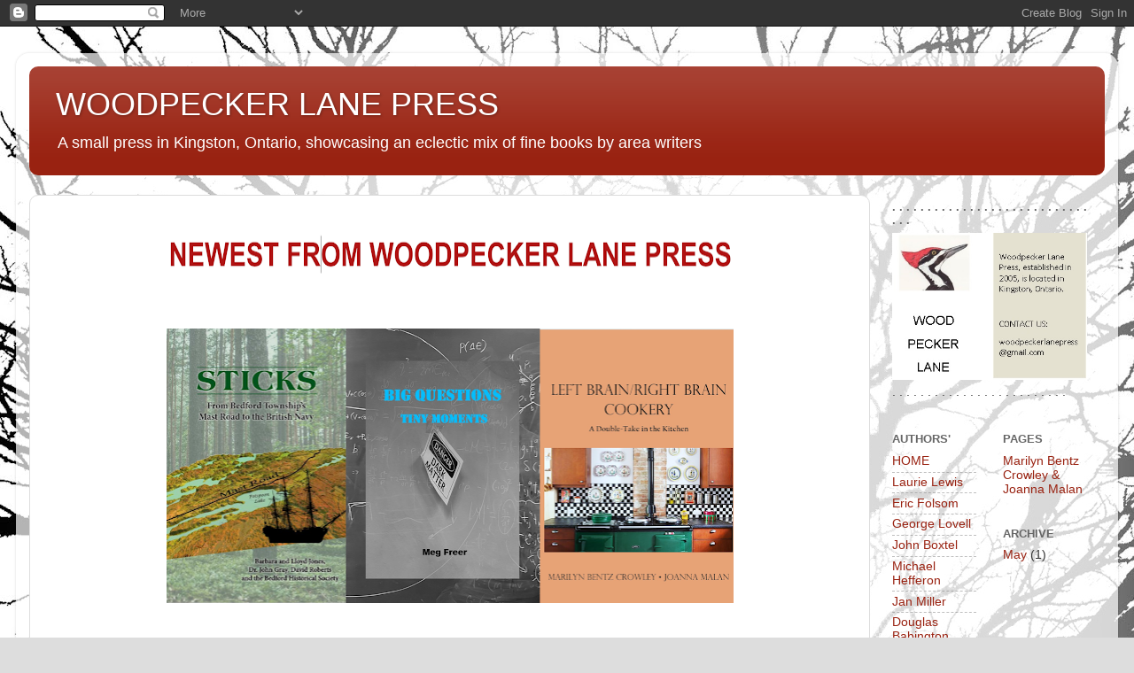

--- FILE ---
content_type: text/html; charset=UTF-8
request_url: http://www.woodpeckerlanepress.com/2016/03/unintentional-lessons-in-parenting-four.html
body_size: 21799
content:
<!DOCTYPE html>
<html class='v2' dir='ltr' lang='en-GB'>
<head>
<link href='https://www.blogger.com/static/v1/widgets/335934321-css_bundle_v2.css' rel='stylesheet' type='text/css'/>
<meta content='width=1100' name='viewport'/>
<meta content='text/html; charset=UTF-8' http-equiv='Content-Type'/>
<meta content='blogger' name='generator'/>
<link href='http://www.woodpeckerlanepress.com/favicon.ico' rel='icon' type='image/x-icon'/>
<link href='http://www.woodpeckerlanepress.com/2016/03/unintentional-lessons-in-parenting-four.html' rel='canonical'/>
<link rel="alternate" type="application/atom+xml" title="WOODPECKER LANE PRESS - Atom" href="http://www.woodpeckerlanepress.com/feeds/posts/default" />
<link rel="alternate" type="application/rss+xml" title="WOODPECKER LANE PRESS - RSS" href="http://www.woodpeckerlanepress.com/feeds/posts/default?alt=rss" />
<link rel="service.post" type="application/atom+xml" title="WOODPECKER LANE PRESS - Atom" href="https://www.blogger.com/feeds/2385268763420999494/posts/default" />

<link rel="alternate" type="application/atom+xml" title="WOODPECKER LANE PRESS - Atom" href="http://www.woodpeckerlanepress.com/feeds/5131487993407257252/comments/default" />
<!--Can't find substitution for tag [blog.ieCssRetrofitLinks]-->
<link href='https://blogger.googleusercontent.com/img/b/R29vZ2xl/AVvXsEgC3Kbe7DhDePCNETtYDMfGJ3AdW4chYyZihd2mwqizKrODWTh_G1syjEPs8Fbz1jusfNbJGlE-X42lGOdKHSf4evPd5MxJ3Gx0brVZP8IXvQmpx3KfU1Z9J0sShYt75IR_xQqfK2zN_KT_RK0MqRiACyPHOW7YBScMUT49IGJx0fryygUN27BMUUWSA5A/w650-h65/Screenshot%202025-06-30%20162040.png' rel='image_src'/>
<meta content='http://www.woodpeckerlanepress.com/2016/03/unintentional-lessons-in-parenting-four.html' property='og:url'/>
<meta content=' ' property='og:title'/>
<meta content='  STICKS:  From Bedford Township’s Mast Road  to the British Navy Barbara and Lloyd Jones, Dr. John Gray, David Roberts, and Gerald Stinson ...' property='og:description'/>
<meta content='https://blogger.googleusercontent.com/img/b/R29vZ2xl/AVvXsEgC3Kbe7DhDePCNETtYDMfGJ3AdW4chYyZihd2mwqizKrODWTh_G1syjEPs8Fbz1jusfNbJGlE-X42lGOdKHSf4evPd5MxJ3Gx0brVZP8IXvQmpx3KfU1Z9J0sShYt75IR_xQqfK2zN_KT_RK0MqRiACyPHOW7YBScMUT49IGJx0fryygUN27BMUUWSA5A/w1200-h630-p-k-no-nu/Screenshot%202025-06-30%20162040.png' property='og:image'/>
<title>WOODPECKER LANE PRESS:  </title>
<style id='page-skin-1' type='text/css'><!--
/*-----------------------------------------------
Blogger Template Style
Name:     Picture Window
Designer: Blogger
URL:      www.blogger.com
----------------------------------------------- */
/* Content
----------------------------------------------- */
body {
font: normal normal 15px Arial, Tahoma, Helvetica, FreeSans, sans-serif;
color: #333333;
background: #dddddd url(https://blogger.googleusercontent.com/img/a/AVvXsEjp3NLJuezeFzuwfJzDItALW9jS7E_R-1QuhK9jJPxZGuIdPIXE7gyDlzz3J_7Puz0-S8ZYh0P0zt5CrKKMwsaTwXlH0db5s4YoWeWVc4FGezrmkKPgGugS59MduFlqaVZVIUExYij6LCJyuMvgKbkybuFrU3ajPi7eeoUOekhv8CMzT7XZdS9lySbnT80=s1600) repeat scroll top left;
}
html body .region-inner {
min-width: 0;
max-width: 100%;
width: auto;
}
.content-outer {
font-size: 90%;
}
a:link {
text-decoration:none;
color: #992211;
}
a:visited {
text-decoration:none;
color: #771100;
}
a:hover {
text-decoration:underline;
color: #cc4411;
}
.content-outer {
background: transparent url(https://resources.blogblog.com/blogblog/data/1kt/transparent/white80.png) repeat scroll top left;
-moz-border-radius: 15px;
-webkit-border-radius: 15px;
-goog-ms-border-radius: 15px;
border-radius: 15px;
-moz-box-shadow: 0 0 3px rgba(0, 0, 0, .15);
-webkit-box-shadow: 0 0 3px rgba(0, 0, 0, .15);
-goog-ms-box-shadow: 0 0 3px rgba(0, 0, 0, .15);
box-shadow: 0 0 3px rgba(0, 0, 0, .15);
margin: 30px auto;
}
.content-inner {
padding: 15px;
}
/* Header
----------------------------------------------- */
.header-outer {
background: #992211 url(https://resources.blogblog.com/blogblog/data/1kt/transparent/header_gradient_shade.png) repeat-x scroll top left;
_background-image: none;
color: #ffffff;
-moz-border-radius: 10px;
-webkit-border-radius: 10px;
-goog-ms-border-radius: 10px;
border-radius: 10px;
}
.Header img, .Header #header-inner {
-moz-border-radius: 10px;
-webkit-border-radius: 10px;
-goog-ms-border-radius: 10px;
border-radius: 10px;
}
.header-inner .Header .titlewrapper,
.header-inner .Header .descriptionwrapper {
padding-left: 30px;
padding-right: 30px;
}
.Header h1 {
font: normal normal 36px Arial, Tahoma, Helvetica, FreeSans, sans-serif;
text-shadow: 1px 1px 3px rgba(0, 0, 0, 0.3);
}
.Header h1 a {
color: #ffffff;
}
.Header .description {
font-size: 130%;
}
/* Tabs
----------------------------------------------- */
.tabs-inner {
margin: .5em 0 0;
padding: 0;
}
.tabs-inner .section {
margin: 0;
}
.tabs-inner .widget ul {
padding: 0;
background: #f5f5f5 url(https://resources.blogblog.com/blogblog/data/1kt/transparent/tabs_gradient_shade.png) repeat scroll bottom;
-moz-border-radius: 10px;
-webkit-border-radius: 10px;
-goog-ms-border-radius: 10px;
border-radius: 10px;
}
.tabs-inner .widget li {
border: none;
}
.tabs-inner .widget li a {
display: inline-block;
padding: .5em 1em;
margin-right: 0;
color: #992211;
font: normal normal 15px Arial, Tahoma, Helvetica, FreeSans, sans-serif;
-moz-border-radius: 0 0 0 0;
-webkit-border-top-left-radius: 0;
-webkit-border-top-right-radius: 0;
-goog-ms-border-radius: 0 0 0 0;
border-radius: 0 0 0 0;
background: transparent none no-repeat scroll top left;
border-right: 1px solid #cccccc;
}
.tabs-inner .widget li:first-child a {
padding-left: 1.25em;
-moz-border-radius-topleft: 10px;
-moz-border-radius-bottomleft: 10px;
-webkit-border-top-left-radius: 10px;
-webkit-border-bottom-left-radius: 10px;
-goog-ms-border-top-left-radius: 10px;
-goog-ms-border-bottom-left-radius: 10px;
border-top-left-radius: 10px;
border-bottom-left-radius: 10px;
}
.tabs-inner .widget li.selected a,
.tabs-inner .widget li a:hover {
position: relative;
z-index: 1;
background: #ffffff url(https://resources.blogblog.com/blogblog/data/1kt/transparent/tabs_gradient_shade.png) repeat scroll bottom;
color: #000000;
-moz-box-shadow: 0 0 0 rgba(0, 0, 0, .15);
-webkit-box-shadow: 0 0 0 rgba(0, 0, 0, .15);
-goog-ms-box-shadow: 0 0 0 rgba(0, 0, 0, .15);
box-shadow: 0 0 0 rgba(0, 0, 0, .15);
}
/* Headings
----------------------------------------------- */
h2 {
font: bold normal 13px Arial, Tahoma, Helvetica, FreeSans, sans-serif;
text-transform: uppercase;
color: #666666;
margin: .5em 0;
}
/* Main
----------------------------------------------- */
.main-outer {
background: transparent none repeat scroll top center;
-moz-border-radius: 0 0 0 0;
-webkit-border-top-left-radius: 0;
-webkit-border-top-right-radius: 0;
-webkit-border-bottom-left-radius: 0;
-webkit-border-bottom-right-radius: 0;
-goog-ms-border-radius: 0 0 0 0;
border-radius: 0 0 0 0;
-moz-box-shadow: 0 0 0 rgba(0, 0, 0, .15);
-webkit-box-shadow: 0 0 0 rgba(0, 0, 0, .15);
-goog-ms-box-shadow: 0 0 0 rgba(0, 0, 0, .15);
box-shadow: 0 0 0 rgba(0, 0, 0, .15);
}
.main-inner {
padding: 15px 5px 20px;
}
.main-inner .column-center-inner {
padding: 0 0;
}
.main-inner .column-left-inner {
padding-left: 0;
}
.main-inner .column-right-inner {
padding-right: 0;
}
/* Posts
----------------------------------------------- */
h3.post-title {
margin: 0;
font: normal normal 18px Arial, Tahoma, Helvetica, FreeSans, sans-serif;
}
.comments h4 {
margin: 1em 0 0;
font: normal normal 18px Arial, Tahoma, Helvetica, FreeSans, sans-serif;
}
.date-header span {
color: #333333;
}
.post-outer {
background-color: #ffffff;
border: solid 1px #dddddd;
-moz-border-radius: 10px;
-webkit-border-radius: 10px;
border-radius: 10px;
-goog-ms-border-radius: 10px;
padding: 15px 20px;
margin: 0 -20px 20px;
}
.post-body {
line-height: 1.4;
font-size: 110%;
position: relative;
}
.post-header {
margin: 0 0 1.5em;
color: #999999;
line-height: 1.6;
}
.post-footer {
margin: .5em 0 0;
color: #999999;
line-height: 1.6;
}
#blog-pager {
font-size: 140%
}
#comments .comment-author {
padding-top: 1.5em;
border-top: dashed 1px #ccc;
border-top: dashed 1px rgba(128, 128, 128, .5);
background-position: 0 1.5em;
}
#comments .comment-author:first-child {
padding-top: 0;
border-top: none;
}
.avatar-image-container {
margin: .2em 0 0;
}
/* Comments
----------------------------------------------- */
.comments .comments-content .icon.blog-author {
background-repeat: no-repeat;
background-image: url([data-uri]);
}
.comments .comments-content .loadmore a {
border-top: 1px solid #cc4411;
border-bottom: 1px solid #cc4411;
}
.comments .continue {
border-top: 2px solid #cc4411;
}
/* Widgets
----------------------------------------------- */
.widget ul, .widget #ArchiveList ul.flat {
padding: 0;
list-style: none;
}
.widget ul li, .widget #ArchiveList ul.flat li {
border-top: dashed 1px #ccc;
border-top: dashed 1px rgba(128, 128, 128, .5);
}
.widget ul li:first-child, .widget #ArchiveList ul.flat li:first-child {
border-top: none;
}
.widget .post-body ul {
list-style: disc;
}
.widget .post-body ul li {
border: none;
}
/* Footer
----------------------------------------------- */
.footer-outer {
color:#eeeeee;
background: transparent url(https://resources.blogblog.com/blogblog/data/1kt/transparent/black50.png) repeat scroll top left;
-moz-border-radius: 10px 10px 10px 10px;
-webkit-border-top-left-radius: 10px;
-webkit-border-top-right-radius: 10px;
-webkit-border-bottom-left-radius: 10px;
-webkit-border-bottom-right-radius: 10px;
-goog-ms-border-radius: 10px 10px 10px 10px;
border-radius: 10px 10px 10px 10px;
-moz-box-shadow: 0 0 0 rgba(0, 0, 0, .15);
-webkit-box-shadow: 0 0 0 rgba(0, 0, 0, .15);
-goog-ms-box-shadow: 0 0 0 rgba(0, 0, 0, .15);
box-shadow: 0 0 0 rgba(0, 0, 0, .15);
}
.footer-inner {
padding: 10px 5px 20px;
}
.footer-outer a {
color: #ffffdd;
}
.footer-outer a:visited {
color: #cccc99;
}
.footer-outer a:hover {
color: #ffffff;
}
.footer-outer .widget h2 {
color: #bbbbbb;
}
/* Mobile
----------------------------------------------- */
html body.mobile {
height: auto;
}
html body.mobile {
min-height: 480px;
background-size: 100% auto;
}
.mobile .body-fauxcolumn-outer {
background: transparent none repeat scroll top left;
}
html .mobile .mobile-date-outer, html .mobile .blog-pager {
border-bottom: none;
background: transparent none repeat scroll top center;
margin-bottom: 10px;
}
.mobile .date-outer {
background: transparent none repeat scroll top center;
}
.mobile .header-outer, .mobile .main-outer,
.mobile .post-outer, .mobile .footer-outer {
-moz-border-radius: 0;
-webkit-border-radius: 0;
-goog-ms-border-radius: 0;
border-radius: 0;
}
.mobile .content-outer,
.mobile .main-outer,
.mobile .post-outer {
background: inherit;
border: none;
}
.mobile .content-outer {
font-size: 100%;
}
.mobile-link-button {
background-color: #992211;
}
.mobile-link-button a:link, .mobile-link-button a:visited {
color: #ffffff;
}
.mobile-index-contents {
color: #333333;
}
.mobile .tabs-inner .PageList .widget-content {
background: #ffffff url(https://resources.blogblog.com/blogblog/data/1kt/transparent/tabs_gradient_shade.png) repeat scroll bottom;
color: #000000;
}
.mobile .tabs-inner .PageList .widget-content .pagelist-arrow {
border-left: 1px solid #cccccc;
}

--></style>
<style id='template-skin-1' type='text/css'><!--
body {
min-width: 1244px;
}
.content-outer, .content-fauxcolumn-outer, .region-inner {
min-width: 1244px;
max-width: 1244px;
_width: 1244px;
}
.main-inner .columns {
padding-left: 0;
padding-right: 265px;
}
.main-inner .fauxcolumn-center-outer {
left: 0;
right: 265px;
/* IE6 does not respect left and right together */
_width: expression(this.parentNode.offsetWidth -
parseInt("0") -
parseInt("265px") + 'px');
}
.main-inner .fauxcolumn-left-outer {
width: 0;
}
.main-inner .fauxcolumn-right-outer {
width: 265px;
}
.main-inner .column-left-outer {
width: 0;
right: 100%;
margin-left: -0;
}
.main-inner .column-right-outer {
width: 265px;
margin-right: -265px;
}
#layout {
min-width: 0;
}
#layout .content-outer {
min-width: 0;
width: 800px;
}
#layout .region-inner {
min-width: 0;
width: auto;
}
body#layout div.add_widget {
padding: 8px;
}
body#layout div.add_widget a {
margin-left: 32px;
}
--></style>
<style>
    body {background-image:url(https\:\/\/blogger.googleusercontent.com\/img\/a\/AVvXsEjp3NLJuezeFzuwfJzDItALW9jS7E_R-1QuhK9jJPxZGuIdPIXE7gyDlzz3J_7Puz0-S8ZYh0P0zt5CrKKMwsaTwXlH0db5s4YoWeWVc4FGezrmkKPgGugS59MduFlqaVZVIUExYij6LCJyuMvgKbkybuFrU3ajPi7eeoUOekhv8CMzT7XZdS9lySbnT80=s1600);}
    
@media (max-width: 200px) { body {background-image:url(https\:\/\/blogger.googleusercontent.com\/img\/a\/AVvXsEjp3NLJuezeFzuwfJzDItALW9jS7E_R-1QuhK9jJPxZGuIdPIXE7gyDlzz3J_7Puz0-S8ZYh0P0zt5CrKKMwsaTwXlH0db5s4YoWeWVc4FGezrmkKPgGugS59MduFlqaVZVIUExYij6LCJyuMvgKbkybuFrU3ajPi7eeoUOekhv8CMzT7XZdS9lySbnT80=w200);}}
@media (max-width: 400px) and (min-width: 201px) { body {background-image:url(https\:\/\/blogger.googleusercontent.com\/img\/a\/AVvXsEjp3NLJuezeFzuwfJzDItALW9jS7E_R-1QuhK9jJPxZGuIdPIXE7gyDlzz3J_7Puz0-S8ZYh0P0zt5CrKKMwsaTwXlH0db5s4YoWeWVc4FGezrmkKPgGugS59MduFlqaVZVIUExYij6LCJyuMvgKbkybuFrU3ajPi7eeoUOekhv8CMzT7XZdS9lySbnT80=w400);}}
@media (max-width: 800px) and (min-width: 401px) { body {background-image:url(https\:\/\/blogger.googleusercontent.com\/img\/a\/AVvXsEjp3NLJuezeFzuwfJzDItALW9jS7E_R-1QuhK9jJPxZGuIdPIXE7gyDlzz3J_7Puz0-S8ZYh0P0zt5CrKKMwsaTwXlH0db5s4YoWeWVc4FGezrmkKPgGugS59MduFlqaVZVIUExYij6LCJyuMvgKbkybuFrU3ajPi7eeoUOekhv8CMzT7XZdS9lySbnT80=w800);}}
@media (max-width: 1200px) and (min-width: 801px) { body {background-image:url(https\:\/\/blogger.googleusercontent.com\/img\/a\/AVvXsEjp3NLJuezeFzuwfJzDItALW9jS7E_R-1QuhK9jJPxZGuIdPIXE7gyDlzz3J_7Puz0-S8ZYh0P0zt5CrKKMwsaTwXlH0db5s4YoWeWVc4FGezrmkKPgGugS59MduFlqaVZVIUExYij6LCJyuMvgKbkybuFrU3ajPi7eeoUOekhv8CMzT7XZdS9lySbnT80=w1200);}}
/* Last tag covers anything over one higher than the previous max-size cap. */
@media (min-width: 1201px) { body {background-image:url(https\:\/\/blogger.googleusercontent.com\/img\/a\/AVvXsEjp3NLJuezeFzuwfJzDItALW9jS7E_R-1QuhK9jJPxZGuIdPIXE7gyDlzz3J_7Puz0-S8ZYh0P0zt5CrKKMwsaTwXlH0db5s4YoWeWVc4FGezrmkKPgGugS59MduFlqaVZVIUExYij6LCJyuMvgKbkybuFrU3ajPi7eeoUOekhv8CMzT7XZdS9lySbnT80=w1600);}}
  </style>
<link href='https://www.blogger.com/dyn-css/authorization.css?targetBlogID=2385268763420999494&amp;zx=1e7d69e1-8136-4211-bea3-a46b4257e136' media='none' onload='if(media!=&#39;all&#39;)media=&#39;all&#39;' rel='stylesheet'/><noscript><link href='https://www.blogger.com/dyn-css/authorization.css?targetBlogID=2385268763420999494&amp;zx=1e7d69e1-8136-4211-bea3-a46b4257e136' rel='stylesheet'/></noscript>
<meta name='google-adsense-platform-account' content='ca-host-pub-1556223355139109'/>
<meta name='google-adsense-platform-domain' content='blogspot.com'/>

</head>
<body class='loading variant-shade'>
<div class='navbar section' id='navbar' name='Navbar'><div class='widget Navbar' data-version='1' id='Navbar1'><script type="text/javascript">
    function setAttributeOnload(object, attribute, val) {
      if(window.addEventListener) {
        window.addEventListener('load',
          function(){ object[attribute] = val; }, false);
      } else {
        window.attachEvent('onload', function(){ object[attribute] = val; });
      }
    }
  </script>
<div id="navbar-iframe-container"></div>
<script type="text/javascript" src="https://apis.google.com/js/platform.js"></script>
<script type="text/javascript">
      gapi.load("gapi.iframes:gapi.iframes.style.bubble", function() {
        if (gapi.iframes && gapi.iframes.getContext) {
          gapi.iframes.getContext().openChild({
              url: 'https://www.blogger.com/navbar/2385268763420999494?po\x3d5131487993407257252\x26origin\x3dhttp://www.woodpeckerlanepress.com',
              where: document.getElementById("navbar-iframe-container"),
              id: "navbar-iframe"
          });
        }
      });
    </script><script type="text/javascript">
(function() {
var script = document.createElement('script');
script.type = 'text/javascript';
script.src = '//pagead2.googlesyndication.com/pagead/js/google_top_exp.js';
var head = document.getElementsByTagName('head')[0];
if (head) {
head.appendChild(script);
}})();
</script>
</div></div>
<div class='body-fauxcolumns'>
<div class='fauxcolumn-outer body-fauxcolumn-outer'>
<div class='cap-top'>
<div class='cap-left'></div>
<div class='cap-right'></div>
</div>
<div class='fauxborder-left'>
<div class='fauxborder-right'></div>
<div class='fauxcolumn-inner'>
</div>
</div>
<div class='cap-bottom'>
<div class='cap-left'></div>
<div class='cap-right'></div>
</div>
</div>
</div>
<div class='content'>
<div class='content-fauxcolumns'>
<div class='fauxcolumn-outer content-fauxcolumn-outer'>
<div class='cap-top'>
<div class='cap-left'></div>
<div class='cap-right'></div>
</div>
<div class='fauxborder-left'>
<div class='fauxborder-right'></div>
<div class='fauxcolumn-inner'>
</div>
</div>
<div class='cap-bottom'>
<div class='cap-left'></div>
<div class='cap-right'></div>
</div>
</div>
</div>
<div class='content-outer'>
<div class='content-cap-top cap-top'>
<div class='cap-left'></div>
<div class='cap-right'></div>
</div>
<div class='fauxborder-left content-fauxborder-left'>
<div class='fauxborder-right content-fauxborder-right'></div>
<div class='content-inner'>
<header>
<div class='header-outer'>
<div class='header-cap-top cap-top'>
<div class='cap-left'></div>
<div class='cap-right'></div>
</div>
<div class='fauxborder-left header-fauxborder-left'>
<div class='fauxborder-right header-fauxborder-right'></div>
<div class='region-inner header-inner'>
<div class='header section' id='header' name='Header'><div class='widget Header' data-version='1' id='Header1'>
<div id='header-inner'>
<div class='titlewrapper'>
<h1 class='title'>
<a href='http://www.woodpeckerlanepress.com/'>
WOODPECKER LANE PRESS
</a>
</h1>
</div>
<div class='descriptionwrapper'>
<p class='description'><span>A small press in Kingston, Ontario, showcasing an eclectic mix of fine books by area writers
</span></p>
</div>
</div>
</div></div>
</div>
</div>
<div class='header-cap-bottom cap-bottom'>
<div class='cap-left'></div>
<div class='cap-right'></div>
</div>
</div>
</header>
<div class='tabs-outer'>
<div class='tabs-cap-top cap-top'>
<div class='cap-left'></div>
<div class='cap-right'></div>
</div>
<div class='fauxborder-left tabs-fauxborder-left'>
<div class='fauxborder-right tabs-fauxborder-right'></div>
<div class='region-inner tabs-inner'>
<div class='tabs no-items section' id='crosscol' name='Cross-column'></div>
<div class='tabs no-items section' id='crosscol-overflow' name='Cross-Column 2'></div>
</div>
</div>
<div class='tabs-cap-bottom cap-bottom'>
<div class='cap-left'></div>
<div class='cap-right'></div>
</div>
</div>
<div class='main-outer'>
<div class='main-cap-top cap-top'>
<div class='cap-left'></div>
<div class='cap-right'></div>
</div>
<div class='fauxborder-left main-fauxborder-left'>
<div class='fauxborder-right main-fauxborder-right'></div>
<div class='region-inner main-inner'>
<div class='columns fauxcolumns'>
<div class='fauxcolumn-outer fauxcolumn-center-outer'>
<div class='cap-top'>
<div class='cap-left'></div>
<div class='cap-right'></div>
</div>
<div class='fauxborder-left'>
<div class='fauxborder-right'></div>
<div class='fauxcolumn-inner'>
</div>
</div>
<div class='cap-bottom'>
<div class='cap-left'></div>
<div class='cap-right'></div>
</div>
</div>
<div class='fauxcolumn-outer fauxcolumn-left-outer'>
<div class='cap-top'>
<div class='cap-left'></div>
<div class='cap-right'></div>
</div>
<div class='fauxborder-left'>
<div class='fauxborder-right'></div>
<div class='fauxcolumn-inner'>
</div>
</div>
<div class='cap-bottom'>
<div class='cap-left'></div>
<div class='cap-right'></div>
</div>
</div>
<div class='fauxcolumn-outer fauxcolumn-right-outer'>
<div class='cap-top'>
<div class='cap-left'></div>
<div class='cap-right'></div>
</div>
<div class='fauxborder-left'>
<div class='fauxborder-right'></div>
<div class='fauxcolumn-inner'>
</div>
</div>
<div class='cap-bottom'>
<div class='cap-left'></div>
<div class='cap-right'></div>
</div>
</div>
<!-- corrects IE6 width calculation -->
<div class='columns-inner'>
<div class='column-center-outer'>
<div class='column-center-inner'>
<div class='main section' id='main' name='Main'><div class='widget Blog' data-version='1' id='Blog1'>
<div class='blog-posts hfeed'>

          <div class="date-outer">
        

          <div class="date-posts">
        
<div class='post-outer'>
<div class='post hentry uncustomized-post-template' itemprop='blogPost' itemscope='itemscope' itemtype='http://schema.org/BlogPosting'>
<meta content='https://blogger.googleusercontent.com/img/b/R29vZ2xl/AVvXsEgC3Kbe7DhDePCNETtYDMfGJ3AdW4chYyZihd2mwqizKrODWTh_G1syjEPs8Fbz1jusfNbJGlE-X42lGOdKHSf4evPd5MxJ3Gx0brVZP8IXvQmpx3KfU1Z9J0sShYt75IR_xQqfK2zN_KT_RK0MqRiACyPHOW7YBScMUT49IGJx0fryygUN27BMUUWSA5A/w650-h65/Screenshot%202025-06-30%20162040.png' itemprop='image_url'/>
<meta content='2385268763420999494' itemprop='blogId'/>
<meta content='5131487993407257252' itemprop='postId'/>
<a name='5131487993407257252'></a>
<h3 class='post-title entry-title' itemprop='name'>
</h3>
<div class='post-header'>
<div class='post-header-line-1'></div>
</div>
<div class='post-body entry-content' id='post-body-5131487993407257252' itemprop='description articleBody'>
<div><div><h1 style="text-align: center;"><div class="separator" style="clear: both; text-align: center;"><a href="https://blogger.googleusercontent.com/img/b/R29vZ2xl/AVvXsEgC3Kbe7DhDePCNETtYDMfGJ3AdW4chYyZihd2mwqizKrODWTh_G1syjEPs8Fbz1jusfNbJGlE-X42lGOdKHSf4evPd5MxJ3Gx0brVZP8IXvQmpx3KfU1Z9J0sShYt75IR_xQqfK2zN_KT_RK0MqRiACyPHOW7YBScMUT49IGJx0fryygUN27BMUUWSA5A/s3490/Screenshot%202025-06-30%20162040.png" style="margin-left: 1em; margin-right: 1em;"><img border="0" data-original-height="333" data-original-width="3490" height="65" src="https://blogger.googleusercontent.com/img/b/R29vZ2xl/AVvXsEgC3Kbe7DhDePCNETtYDMfGJ3AdW4chYyZihd2mwqizKrODWTh_G1syjEPs8Fbz1jusfNbJGlE-X42lGOdKHSf4evPd5MxJ3Gx0brVZP8IXvQmpx3KfU1Z9J0sShYt75IR_xQqfK2zN_KT_RK0MqRiACyPHOW7YBScMUT49IGJx0fryygUN27BMUUWSA5A/w650-h65/Screenshot%202025-06-30%20162040.png" width="650" /></a></div><span style="font-size: x-large;"><span style="font-family: arial;"><span style="color: #990000;"></span></span></span></h1><div class="separator" style="clear: both; text-align: center;"><br /></div><br /><h1 style="text-align: center;"><span style="font-size: x-large;"><span style="font-family: arial;"><span style="color: #990000;"></span></span></span></h1><h1 style="text-align: center;"><span style="font-size: x-large;"><span style="font-family: arial;"><div class="separator" style="clear: both; text-align: center;"><a href="https://blogger.googleusercontent.com/img/b/R29vZ2xl/AVvXsEgm2BxmJ0Y8yV8jqlFhKdSIVAXN5kPmjEKxgCJUxeqeJUD6N3YVPlRSd9NmiBCMMXCxsvoZI_bogU_GM_XHrYzEzzrswUvmzfDIjG3s2ahhlw6cX3y4JlsM2xxZZffDYey4RxtdgJNpbr6k5PEomMjPx_7jUMfjq2yGpZqJ9s9S1yjh2bPw0jRQLnWg_9Y/s3053/New%20from%20Woodpecker%20Lane.png" style="margin-left: 1em; margin-right: 1em;"><img border="0" data-original-height="1483" data-original-width="3053" height="310" src="https://blogger.googleusercontent.com/img/b/R29vZ2xl/AVvXsEgm2BxmJ0Y8yV8jqlFhKdSIVAXN5kPmjEKxgCJUxeqeJUD6N3YVPlRSd9NmiBCMMXCxsvoZI_bogU_GM_XHrYzEzzrswUvmzfDIjG3s2ahhlw6cX3y4JlsM2xxZZffDYey4RxtdgJNpbr6k5PEomMjPx_7jUMfjq2yGpZqJ9s9S1yjh2bPw0jRQLnWg_9Y/w640-h310/New%20from%20Woodpecker%20Lane.png" width="640" /></a></div></span></span><span style="font-size: x-large;"><span style="font-family: arial;"><span style="color: #990000;">&nbsp;</span></span></span></h1><h1 style="text-align: left;"><span style="color: #990000; font-family: arial;">STICKS:&nbsp;</span><span><span style="font-size: x-large;"><span style="font-family: arial;"><span style="color: #990000;">From Bedford Township&#8217;s Mast Road&nbsp;</span></span></span><span style="font-size: x-large;"><span style="font-family: arial;"><span style="color: #990000;">to the British Navy</span></span></span></span></h1><p style="text-align: left;"><span style="font-size: medium;"><span style="font-family: arial;"><span>Barbara and Lloyd Jones, Dr. John Gray,</span></span></span><span style="font-size: medium;"><br /><span><span style="font-family: arial;"><span>David Roberts, and Gerald Stinson &amp; Dave Pugh of the Bedford Historical Society</span></span></span></span><span style="font-size: small;"><span><span style="font-family: arial;"><span style="color: #990000;"></span></span></span></span></p><div style="text-align: left;"><div style="text-align: left;"><span style="font-size: small;"><span><span style="font-family: arial;"><span><div class="separator" style="clear: both; text-align: center;"><a href="https://blogger.googleusercontent.com/img/b/R29vZ2xl/AVvXsEiCEylxqX1tQhOgJ1RjkaqvfRbGQ4ulJ84d61Ai5oVXXRvxWVIX4efGW15wuysvWRI4kkUOQy8FgrzK0gVw5JM4sk46fYjjggaVIXXLusA9kuxwwZK6G6GYNy1imJwL5FvzPg1UF68GPaeZUa9DC1qUdsaWNAeBTABgvKgMQio1NAjSRU87WMAoEwawNvI/s749/Bedford%20STICKS%20Cover%20Page.docx.jpg" style="clear: left; float: left; margin-bottom: 1em; margin-right: 1em;"><img border="0" data-original-height="749" data-original-width="493" height="320" src="https://blogger.googleusercontent.com/img/b/R29vZ2xl/AVvXsEiCEylxqX1tQhOgJ1RjkaqvfRbGQ4ulJ84d61Ai5oVXXRvxWVIX4efGW15wuysvWRI4kkUOQy8FgrzK0gVw5JM4sk46fYjjggaVIXXLusA9kuxwwZK6G6GYNy1imJwL5FvzPg1UF68GPaeZUa9DC1qUdsaWNAeBTABgvKgMQio1NAjSRU87WMAoEwawNvI/s320/Bedford%20STICKS%20Cover%20Page.docx.jpg" width="211" /></a></div></span></span></span></span></div><span style="font-size: small;"><span><span style="font-family: arial;"><span><br />The Mast Road that runs through Bedford Township&#8217;s central section dates back to the 1830s when pioneer settlement and the commercial timber harvesting began. From Bedford&#8217;s hinterland and its lakes and rivers, the Mast Road carried enormous volumes of &#8220;sticks&#8221; destined to become masts and lumber for the great ships of the British Navy.&nbsp;</span></span></span></span><span style="font-size: small;"><span><span style="font-family: arial;"><span>From Bedford&#8217;s interconnected lakes and rivers to the sawmills at Bedford 
Mills.&nbsp; the squared timbers and lumber proceeded via 
the newly constructed Rideau Canal onwards to the St. Lawrence River and Quebec 
City.</span></span></span></span></div><div style="text-align: left;"><span style="font-size: small;"><span><span style="font-family: arial;"><span>&nbsp;</span></span></span></span></div><div style="text-align: left;"><span style="font-size: small;"><span><span style="font-family: arial;"><span>In a series of interconnected chapters compiled and edited by the Bedford Historical Society,&nbsp;<i>Sticks</i>&nbsp;follows the great timbers of the hinterland on their long journey.&nbsp;</span></span></span></span></div><div style="text-align: left;"><span style="font-size: small;"><span><span style="font-family: arial;"><span>Generously illustrated in both black and white and colour, with maps and many rare archival photographs.</span></span></span></span></div><div style="text-align: left;"><span style="font-size: small;"><span><span style="font-family: arial;"><span>&nbsp;</span></span></span></span></div><div style="text-align: left;"><span style="font-size: small;"><span><span style="font-family: arial;"><span>&nbsp;Available from&nbsp; Novel Idea Books, 156 Princess St., Kingston, ON, 613-546-7989,<br /></span></span></span></span><span style="font-size: small;"><span><span style="font-family: arial;"><span>or from the Bedford Historical Society at bedfordhistoricalsociety2019@gmail.com.&nbsp;&nbsp;</span></span></span></span></div><div style="text-align: left;"><span style="font-size: small;"><span><span style="font-family: arial;"><span>&nbsp;</span></span></span></span></div><div style="text-align: left;"><span style="font-size: small;"><span><span style="font-family: arial;"><span>&nbsp;</span></span></span></span></div><div style="text-align: left;"></div><p style="text-align: left;"><span style="font-size: x-large;"><span style="font-family: arial;"><span style="color: #990000;">&nbsp;</span></span></span></p><p style="text-align: left;"><span style="font-size: x-large;"><span style="font-family: arial;"><b><span style="color: #990000;">Meg Freer&nbsp; </span><span>Big Questions Tiny Moments</span></b></span></span></p><h1 style="text-align: center;"><span style="font-size: x-large;"><span style="font-family: arial;"><span style="color: #990000;"><br /></span></span></span></h1><div style="text-align: left;"><span style="font-family: arial; font-size: small;">
</span><div style="text-align: left;"><span style="font-family: arial; font-size: small;"><div class="separator" style="clear: both; text-align: center;"><a href="https://blogger.googleusercontent.com/img/b/R29vZ2xl/AVvXsEjapKw-f52AuChj0lMGlc3XL7QAi3qguP3eJQzXCyWlkzEjic_HHm8ewMU9Xxvpyqjt1QdgETGUg7ZnQKft73I4JZ8BbJuAwWhJpYxyh11i1GM1CaCgwwOF7swx6Jwj_AslX_hRJiwqwE4Oz-yGaTqLqFBWMLUcaifQihhsUHuRIgkZkWtrD92E6jhbMf0/s821/Meg_Freer%20cover.jpg" style="clear: left; float: left; margin-bottom: 1em; margin-right: 1em;"><img border="0" data-original-height="821" data-original-width="588" height="320" src="https://blogger.googleusercontent.com/img/b/R29vZ2xl/AVvXsEjapKw-f52AuChj0lMGlc3XL7QAi3qguP3eJQzXCyWlkzEjic_HHm8ewMU9Xxvpyqjt1QdgETGUg7ZnQKft73I4JZ8BbJuAwWhJpYxyh11i1GM1CaCgwwOF7swx6Jwj_AslX_hRJiwqwE4Oz-yGaTqLqFBWMLUcaifQihhsUHuRIgkZkWtrD92E6jhbMf0/s320/Meg_Freer%20cover.jpg" width="229" /></a></div></span></div><span style="font-family: arial; font-size: small;">If dark energy is making the expansion of the universe accelerate, in <i>Big Questions, Tiny Moments</i> Meg Freer accelerates the expansion of our minds and our capacity to learn about dark energy and dark matter and broadens our ideas of what poetry can do.</span><br /><span style="font-family: arial; font-size: small;"><div>In this short book of poems, in a variety of poetic styles, Freer uses 
her own voice to illuminate the environment that theoretical and 
experimental astrophysicists work in, as well as the big questions they 
investigate.</div></span><br /><span style="font-family: arial; font-size: small;"><div>As poet-in-residence for the McDonald Institute at Queen&#8217;s University, Meg studied aspects of the institute&#8217;s scientific work and visited SNOLAB in Sudbury, Ontario, to see dark matter detectors up close. These interactions allowed her to make connections, through poetry, between her field of the humanities and the field of astrophysics.</div></span><br /><span style="font-family: arial; font-size: small;"><div>Meg Freer grew up in Missoula, Montana, and lives in Kingston, Ontario. She has worked as an editor and currently teaches piano and music history. Her award-winning poems and photos have been published in various journals and anthologies. Meg is a host of Kingston's monthly poetry and music event Quirks of Human Nature.&nbsp;</div></span></div><h1 style="text-align: center;"><br /><span style="font-family: arial; font-size: small;"><div><br /><div style="text-align: center;"><span style="font-size: medium; font-weight: normal;"><span style="font-family: arial;">Available at Novel Idea Books, 156 Princess Street, Kingston, ON 613-546-9799<br />or from the author at megfreer5@gmail.com</span></span></div><div style="text-align: center;"><span style="font-size: medium; font-weight: normal;"><span style="font-family: arial;">&nbsp;</span></span></div><h1 style="text-align: center;"><span style="font-size: small;"><b><span style="font-family: arial;"><br /></span></b></span></h1><h1 style="text-align: center;"><span style="font-size: x-large;"><b><span style="color: #990000; font-family: arial;">Marilyn Bentz Crowley and Joanna Malan</span></b></span><br /><span style="font-size: large;"><b><span style="font-family: arial;">LEFT BRAIN / RIGHT BRAIN COOKERY</span></b></span></h1><h1 style="text-align: center;"><span style="font-size: large;"><b><span style="font-family: arial;">&nbsp;</span></b></span></h1><h1 style="text-align: center;"><div class="separator" style="clear: both; text-align: center;"><a href="https://blogger.googleusercontent.com/img/b/R29vZ2xl/AVvXsEgjLbU_YJ4idkuQSHuvelYsB3xQDm7yBvArEU2HYtbjDGyE-uXDuvEngYXZJP-qjV6M_UgT7eORaAYhqwfo4Z-3hE2g__d9YvYg0fDHjFgARIn1Ng4O42HNKmzTggg88tO3dCvaIz0WXZTnxPqFsbjYtwnWme_Z6OUHi0xFhXutEiglqlB02iDbn01oKx0/s6600/LBRB%20third%20try.png" style="margin-left: 1em; margin-right: 1em;"><img border="0" data-original-height="4543" data-original-width="6600" height="440" src="https://blogger.googleusercontent.com/img/b/R29vZ2xl/AVvXsEgjLbU_YJ4idkuQSHuvelYsB3xQDm7yBvArEU2HYtbjDGyE-uXDuvEngYXZJP-qjV6M_UgT7eORaAYhqwfo4Z-3hE2g__d9YvYg0fDHjFgARIn1Ng4O42HNKmzTggg88tO3dCvaIz0WXZTnxPqFsbjYtwnWme_Z6OUHi0xFhXutEiglqlB02iDbn01oKx0/w640-h440/LBRB%20third%20try.png" width="640" /></a></div></h1><div style="text-align: center;"><span style="font-size: small;"><b><span style="font-family: arial;"><br />Available at Novel Idea Books, 156 Princess Street, Kingston, ON 613-546-9799<br /></span></b></span></div></div><span span="" style="font-size: x-large;"><span style="font-family: arial;"><span style="color: #990000;">&nbsp;</span></span></span><h2 style="text-align: center;"><span style="color: #cc0000;"><span style="font-size: x-large;">&nbsp;</span></span></h2><div style="text-align: left;"><span style="color: #444444; font-family: arial;"><span style="color: #cc0000;"><span style="font-size: x-large;"><span style="font-family: arial;"><span>&nbsp;&nbsp; </span><span style="font-weight: normal;">&nbsp;</span></span></span></span></span><span style="color: #990000; font-family: arial;"><span><span style="font-size: x-large;"><span style="font-family: arial;"><b><span>Melanie Dugan</span></b></span></span></span></span><span style="color: #444444; font-family: arial;"><span style="color: #cc0000;"><span style="font-size: x-large;"><span style="font-family: arial;"><span style="font-weight: normal;"><span>&nbsp;&nbsp;&nbsp;&nbsp;&nbsp;&nbsp; </span></span></span></span></span></span><b><span><span style="font-family: arial;"><span><span style="font-size: x-large;"><span style="font-family: arial;">HARD WHITE</span></span></span></span></span></b></div><div style="text-align: left;"><b><span><span style="font-family: arial;"><span><span style="font-size: x-large;"><span style="font-family: arial;">&nbsp;</span></span></span></span></span></b></div><div class="separator" style="clear: both; text-align: center;"><span style="font-family: arial;"><span><span style="font-size: x-large;"><a href="https://blogger.googleusercontent.com/img/b/R29vZ2xl/AVvXsEgorMesJVxp5Kr6pBRFs-o8XODxUkLNqlMLhuRzuDP4An0eMffGiD1XeVENfjAf0Vsr_KOrNXsTsklEAWKpR1PNGhgFXWUw02IZSvKuJtHeuebQIvdj7qA-A33hXJoZl2hiojWE33cvjOM7qbqNi7YpfEqU2PDwdb3uv2x3A2keWr63zZGrRvQHqMt0ycE/s2700/04%20more%20contrast.jpg" style="clear: left; float: left; margin-bottom: 1em; margin-right: 1em;"><img border="0" data-original-height="2700" data-original-width="1800" height="283" src="https://blogger.googleusercontent.com/img/b/R29vZ2xl/AVvXsEgorMesJVxp5Kr6pBRFs-o8XODxUkLNqlMLhuRzuDP4An0eMffGiD1XeVENfjAf0Vsr_KOrNXsTsklEAWKpR1PNGhgFXWUw02IZSvKuJtHeuebQIvdj7qA-A33hXJoZl2hiojWE33cvjOM7qbqNi7YpfEqU2PDwdb3uv2x3A2keWr63zZGrRvQHqMt0ycE/w187-h283/04%20more%20contrast.jpg" width="187" /></a></span></span></span></div><div style="text-align: left;"><span style="font-size: small;"><span style="font-family: arial; font-size: small;"><span><span>I<span style="font-weight: normal;">n this vividly rendered novel, Melanie Dugan reimagines the life of Alice Neel, a ground-breaking American painter who revolutionized the art of the portrait in the twentieth century. Born in 1900 into a straitlaced middle-class family, Neel charted her own unconventional path. Her lifetime spanned World War I, women winning the right to vote, the 1918 flu pandemic, World War II, the McCarthy Era, the Civil Rights Era, and second-wave feminism. For decades, Neel worked in obscurity, wrestling with depression, poverty, and misogyny, loving the wrong men, fighting to live on her own terms, and above all to paint.</span></span></span></span></span></div><span style="font-size: small;"><div style="text-align: left;"><span style="font-family: arial; font-size: small;"><span><span><i><br /><span style="font-weight: normal;">Hard White</span></i><span style="font-weight: normal;"> is Melanie's fifth novel. She is also</span></span></span></span><span style="font-weight: normal;"><span style="font-family: arial; font-size: small;"><span><span> the author of <i>Dead Beautiful</i> ("the writing is gorgeous," <i>A Soul Unsung</i>), <i>Sometime Daughter</i> ("Stunning debut," <i>Kingston Whig-Standard</i>) and <i>Revising Romance</i> ("heartwarming, amusing and ... downright sexy," <i>Midwest Book Review</i>). Her short stories have been short-listed for several awards, including the CBC Literary Award. Melanie has lived in Boston, Toronto, and London, England, and now lives in Kingston, Ontario. <a href="https://www.melaniecdugan.com">https://www.melaniecdugan.com<br /></a></span></span></span></span></div><div style="text-align: left;"><span style="font-family: arial; font-size: small;"><span><br />Available at Novel Idea Books, 156 Princess Street, Kingston 613-546-9799 $23.95 paper<b><br /><br /><br /><br /><br span="" style="font-family: arial; font-size: large;" />&nbsp;&nbsp;</b></span></span><span style="font-family: arial; font-size: large;"><span><b>Anne Archer&nbsp;&nbsp;&nbsp;&nbsp;&nbsp;&nbsp;&nbsp; EMMALINE/EVANGELINE</b></span></span></div></span><br /><span style="font-family: arial; font-size: small;"><span><a href="https://blogger.googleusercontent.com/img/b/R29vZ2xl/AVvXsEhc5U6Is9vhBufmuGt3eebIcFPFZZbNnd54nVG1qj6vWTxyu8sG7R8H1oOor1vX6Yqo4cZQ8Kn7sRB_Q_RN5QbhuOu2CTnaFGwywgwUBJKnKjnR5nTPMqsUVVNdyanB1Bf3oNwscvJCN1PDhJQEfHpd4bP9310UaGhZeI5i8kq-IwCniLGq-QRFwJxsFXY/s516/ARCHER%20EE.jpg" style="clear: left; float: left; margin-bottom: 1em; margin-left: 1em;"><span style="clear: left; color: white; float: left; margin-bottom: 1em; margin-right: 1em;"><img border="1" data-original-height="516" data-original-width="314" height="270" src="https://blogger.googleusercontent.com/img/b/R29vZ2xl/AVvXsEhc5U6Is9vhBufmuGt3eebIcFPFZZbNnd54nVG1qj6vWTxyu8sG7R8H1oOor1vX6Yqo4cZQ8Kn7sRB_Q_RN5QbhuOu2CTnaFGwywgwUBJKnKjnR5nTPMqsUVVNdyanB1Bf3oNwscvJCN1PDhJQEfHpd4bP9310UaGhZeI5i8kq-IwCniLGq-QRFwJxsFXY/w182-h270/ARCHER%20EE.jpg" width="182" /></span></a><br /><div style="text-align: left;"><span style="font-weight: normal;"><span style="font-family: arial;">Candour meets domesticity in <i>Emmaline/Evangeline</i>, Anne Archer&#8217;s lyric biography of her mother-in-law, the (largely unsung) painter Evangeline Murray. Images are redolent with colour, texture, and vibrancy. Like mirrors in paintings, sometimes revealing and sometimes concealing, fragments of Evangeline&#8217;s own words appear among the poems that sing this remarkable woman to life on the page.<br /></span></span></div><div style="text-align: left;"><div style="text-align: left;"><span style="font-family: arial; font-weight: normal;">&nbsp;&nbsp;&nbsp;&nbsp;&nbsp;&nbsp;&nbsp;&nbsp;&nbsp;&nbsp;&nbsp;&nbsp;&nbsp;</span></div><div style="text-align: left;"><span style="font-family: arial; font-weight: normal;">&nbsp; &#8211; Susan Gillis, author of <i>Yellow Crane</i></span></div><h1 style="text-align: center;"><span style="color: #cc0000;"><span style="font-family: arial;"><br /></span></span></h1><div class="separator" style="clear: both; text-align: left;"><div style="text-align: left;"><span><span style="font-size: large;">&nbsp;</span></span></div><div style="text-align: left;"><span><span style="font-family: arial; font-size: x-large;">&nbsp;</span><span style="font-family: arial; font-size: large;"><b>Nancy Scovil</b></span><span style="font-family: arial; font-size: x-large;">&nbsp;&nbsp;&nbsp;&nbsp; </span><span style="font-family: arial; font-size: large;"><b>THE GREAT BEAUTY</b></span><span style="font-size: large;"><b><span style="font-family: arial;">&nbsp;</span></b></span><span style="font-family: arial; font-size: large;"> <br /></span></span></div><div style="text-align: left;"><span><span style="font-family: arial; font-size: large;"><br /></span><span style="font-family: arial;"><div class="separator" style="clear: both; text-align: center;"><a href="https://blogger.googleusercontent.com/img/b/R29vZ2xl/AVvXsEjWUi3sA3nEOQBKkYkgmzfUXKsTwDtSR-uR06NqYYW8iZTCVil9_XwPhHY-Uy1OejUgV8tJ_-Te0i_KAhl6nopNoHjqKo6WURfHW7J8RrK4h2RAY7f6wYngJRhmeROdqTSWR2Mwg4xEYxZjBLu9jkf4ox9tkKVux328ijI_Z0Ym1aSrVzzZUjwBbiL8uQQ/s490/Scovil%20front%20cover%20smaller.jpg" style="clear: left; float: left; margin-bottom: 1em; margin-right: 1em;"><img border="0" data-original-height="490" data-original-width="375" height="223" src="https://blogger.googleusercontent.com/img/b/R29vZ2xl/AVvXsEjWUi3sA3nEOQBKkYkgmzfUXKsTwDtSR-uR06NqYYW8iZTCVil9_XwPhHY-Uy1OejUgV8tJ_-Te0i_KAhl6nopNoHjqKo6WURfHW7J8RrK4h2RAY7f6wYngJRhmeROdqTSWR2Mwg4xEYxZjBLu9jkf4ox9tkKVux328ijI_Z0Ym1aSrVzzZUjwBbiL8uQQ/w171-h223/Scovil%20front%20cover%20smaller.jpg" width="171" /></a></div><span style="font-weight: normal;">From a troubled start, then heady days in Toronto of the 1970s and early &#8217;80s as a young adult, life offers the choice of a different life. Nancy Scovil&#8217;s elegant and at times lyrical memoir describes a complex journey to align outer lived experience with a deeper sense of self.</span></span></span></div><div style="text-align: left;"><span style="font-family: arial;"><span style="font-weight: normal;"><br /><i>The Great Beauty</i> embraces the paradox of being an individual, while at the same time embodying an awareness of Oneness &#8211; a paradox that holds a gateway to wisdom that waits to be remembered.<br /></span><br /><br /><br /></span></div></div></div></span></span><p><span style="font-family: arial; font-size: large;"><b>&nbsp;</b></span></p><p><span style="font-family: arial; font-size: large;"><b>&nbsp;</b></span></p></span><span style="font-family: arial; font-size: small;"><p><span style="font-family: arial; font-size: large;"></span></p><div style="text-align: left;"><span style="font-family: arial; font-size: large;"><b>Laurie Lewis </b>&nbsp; <b>GOING OVER NINETY</b></span></div><p></p></span><span style="font-family: arial; font-size: small;"><h4 style="text-align: left;"><div class="separator" style="clear: left; float: left; margin-bottom: 1em; margin-left: 1em; text-align: center;"><span style="font-family: arial; font-size: small;"><span><img border="0" data-original-height="749" data-original-width="529" height="230" src="https://blogger.googleusercontent.com/img/b/R29vZ2xl/AVvXsEjUYwrlvFQuiTWxaAAyS6C4fm2u4w5GqM81kkHxC2yznvdU8qyghPt_yoKOIcoDlyI-qX7Uq3_zk1pbbhElOVHxxTMe6sX_cfXfcinIyuHF8BxuH6XhGO4ZJErrtqVBAUnJ6GHeJa5FLc-5b6EX46M1GQAbZqtbtj4qCGU7c9reMGb91K3kswu_wb2WEf0/w162-h230/Front%20cover%20Going%20Over%20Ninety%20crop.jpg" width="162" /></span></span></div><span style="font-family: arial; font-size: small;"><span><span style="font-weight: normal;"><br />&nbsp;&nbsp;<span style="font-family: arial;">Laurie Lewis writes with sophistication and simplicity about<br />&nbsp; her precarious and abundant life . . . The sadness that <br />&nbsp; flows from her innocence and experience is oddly beautiful.<br />&nbsp;&nbsp;&nbsp;&nbsp;&nbsp;&nbsp; &#8211; Elizabeth Hay, author of <i>Snow Road</i></span><i> <br /></i></span></span></span></h4><h4 style="text-align: left;"><span style="font-family: arial; font-size: small;"><span><span style="font-weight: normal;"><i>&nbsp;</i></span></span></span></h4><h4 style="text-align: left;"><span style="font-family: arial; font-size: large;"> <br /></span></h4></span></h1></div></div><p><span><span style="font-family: arial; font-size: large;"><br /><br /></span></span></p><p><span><span style="font-family: arial; font-size: large;"><br /></span></span></p><div style="text-align: left;"><span style="font-family: arial;"><span style="font-size: large;"><b>Suzanne Harding&nbsp;</b>&nbsp;&nbsp; <b>I KEEP THE PURPLE ONES</b></span></span></div><span style="font-family: arial; font-size: small;"><span><p><suzanne harding="" i="" keep="" nbsp="" ones="" purple="" span="" the=""><i><br /></i></suzanne></p><div class="separator" style="clear: both; text-align: center;"><a href="https://blogger.googleusercontent.com/img/b/R29vZ2xl/AVvXsEjfCHAz7La0N3NjjzsFQ1CU-6ihnUHsG8_3wT-b3inHkQwZTehLtMKjZZ4L_LlvI2nyVQo55LzzL3_jRyr3NWffuF97JdBe8bsd3Gd0GpgNcyQzAfdoNTkWTNZTGDqIbcdwOb5x-ZAcD9xTiRMWGTOjD2cM0eZUqidqQVAR7uzvSE10JRYEK05oTh_-HyA/s917/I%20Keep%20the%20Purple%20Ones.jpg" style="clear: left; float: left; margin-bottom: 1em; margin-left: 1em;"><img border="0" data-original-height="917" data-original-width="911" height="235" src="https://blogger.googleusercontent.com/img/b/R29vZ2xl/AVvXsEjfCHAz7La0N3NjjzsFQ1CU-6ihnUHsG8_3wT-b3inHkQwZTehLtMKjZZ4L_LlvI2nyVQo55LzzL3_jRyr3NWffuF97JdBe8bsd3Gd0GpgNcyQzAfdoNTkWTNZTGDqIbcdwOb5x-ZAcD9xTiRMWGTOjD2cM0eZUqidqQVAR7uzvSE10JRYEK05oTh_-HyA/w233-h235/I%20Keep%20the%20Purple%20Ones.jpg" width="233" /></a></div><h4 style="text-align: left;"><span style="font-weight: normal;">&nbsp; <br /></span></h4><h4 style="text-align: left;"><span style="font-weight: normal;"><span style="font-family: arial;">&nbsp; Doris loves to play in the snow in her backyard,<br />&nbsp; but it&#8217;s no fun when your socks slide down to<br />&nbsp; your toes!&nbsp;&nbsp; </span></span></h4><h4 style="text-align: left;"><span style="font-weight: normal;"><span style="font-family: arial;">&nbsp; A vibrant colour palette echoes the cold &#8211; and<br />&nbsp; warmth &#8211; of the season, as Doris contends with<br />&nbsp; her too-big <span>boots!</span></span></span></h4><h4 style="text-align: left;"><span style="font-weight: normal;"><span style="font-family: arial;"><br /><a href="http://www.woodpeckerlanepress.com/p/suzanne-harding_24.html"><span>&nbsp; A gorgeous picture book for ages 3 to 9 <br /></span></a></span></span></h4><h1 style="text-align: left;"><div class="separator" style="clear: left; float: left; margin-bottom: 1em; margin-left: 1em; text-align: left;">
 </div><div class="separator" style="clear: left; float: left; margin-bottom: 1em; margin-left: 1em; text-align: left;"><div><div><h1><span style="font-family: arial; font-size: x-large;">OTHER RECENT TITLES</span> </h1></div></div></div></h1></span></span><br /><div class="separator" style="clear: both; text-align: center;"><a href="http://www.woodpeckerlanepress.com/p/diane-creber.html"><span style="clear: left; float: left; margin-bottom: 1em; margin-right: 1em;"><br /></span></a></div><div class="separator" style="clear: left; float: left; margin-bottom: 1em; margin-left: 1em; text-align: left;"><div><div><div class="separator" style="clear: both; text-align: center;"><span style="font-family: arial;"><span style="font-size: small;"><a href="http://www.woodpeckerlanepress.com/p/diane-creber.html"><span style="margin-left: 1em; margin-right: 1em;"><img border="0" data-original-height="1482" data-original-width="3189" height="291" src="https://blogger.googleusercontent.com/img/b/R29vZ2xl/AVvXsEi2iCeFSPhdbDcT5JIGFLvNkD4PiJkg53V7z5w03gWmbfEbqHhP6kIP0eNurShZh14H3vVgsn7Z4-cmtwOpM85l9vtkdij6ojn83q9UEy-IsT2_08t5V7ISFtcHfIOEcgNwSTg5aklF2kfqgUl-d4WwLqU2_pxfvwx6EI7PuVBixti-e_tI9t7-X_GP2hY/w626-h291/WoodpeckerLane%202022-23.jpg" width="626" /></span></a></span></span></div><span style="font-family: arial;"><span style="font-size: small;"><a href="http://www.woodpeckerlanepress.com/p/diane-creber.html"><br />Diane Creber's</a> new travel tale; poems for the Sisters of Providence by <a href="http://www.woodpeckerlanepress.com/p/serve-sorrowing-world-with-joy-poems-by.html" target="_blank">Meg Freer and Chantel Lavoie</a>; </span><span style="font-size: small;"><i>From the Frontenacs</i>: poems by <a href="http://www.woodpeckerlanepress.com/p/anne-archer.html" target="_blank">Anne Archer</a></span></span><br /><p style="text-align: left;"><br /><span face="&quot;helvetica neue&quot; , &quot;arial&quot; , &quot;helvetica&quot; , sans-serif">&nbsp; <br /></span></p><h2 style="text-align: left;"><span style="font-size: small;"><span style="font-weight: normal;"><div class="separator" style="clear: both; text-align: center;"><a href="https://blogger.googleusercontent.com/img/a/AVvXsEgyDXhXn_XswgnkIqHWVN0TGcDckSh4tbB9lQfsNWbVBuw9fIS2AjwqVmLqHVsp0t1UaEq3xBwHTbZzelh7v4vVmpwi-8NPQtE74CV2k7LmMa8nybY23RRR7htFpVYum5Wa-8BwNo4szWllKiiQWMkphaiPAnEy21s27TQnl0nCM-7mVNKPSRv4EX7h=s1406" style="clear: left; float: left; margin-bottom: 1em; margin-right: 1em;"><img border="0" data-original-height="1406" data-original-width="911" height="268" src="https://blogger.googleusercontent.com/img/a/AVvXsEgyDXhXn_XswgnkIqHWVN0TGcDckSh4tbB9lQfsNWbVBuw9fIS2AjwqVmLqHVsp0t1UaEq3xBwHTbZzelh7v4vVmpwi-8NPQtE74CV2k7LmMa8nybY23RRR7htFpVYum5Wa-8BwNo4szWllKiiQWMkphaiPAnEy21s27TQnl0nCM-7mVNKPSRv4EX7h=w174-h268" width="174" /></a></div></span></span></h2><span style="font-family: arial;"><span style="font-size: medium;"><b>SECOND WIND</b></span></span><br /><span style="font-family: arial;"><span style="font-size: small;"><span style="font-weight: normal;"><span style="font-size: medium;">Poems by <a href="http://www.woodpeckerlanepress.com/p/laurie-lewis.html">Laurie Lewis</a></span> <br /></span></span></span><p style="text-align: left;"><span style="font-family: arial; font-size: small;"><span><span style="font-weight: normal;">In this insightful, moving, and often very funny collection, Laurie Lewis reflects on all that a long and at times difficult life has offered her, with an honesty that will knock you flat. From the mundane to the sublime, she allows nothing to escape notice &#8230; a further reveal &#8211; this time in poetic form &#8211; of her intelligence, her cheeky wit, and her incomparable vision. <br />&#8211;&nbsp;&nbsp; &nbsp;Carolyn Smart, author of <i>Hooked</i> and <i>Careen</i></span></span></span></p><span style="font-family: arial; font-size: small;"><span><span style="font-weight: normal;">$17 paper<br />Available at Novel Idea Books, 156 Princess Street | Kingston<br />613-546-9799 | novid@kingston.net&nbsp; |&nbsp; http://novelideabooks.ca</span></span></span><div style="text-align: left;"><span style="font-size: small;"><br /></span></div><div style="text-align: left;"><span style="font-size: small;">&nbsp;</span></div><div style="text-align: left;"><span style="font-size: small;">&nbsp;</span></div><div style="text-align: left;"><span style="font-size: small;">&nbsp;</span></div><div style="text-align: left;"><span style="font-size: small;">&nbsp;</span></div><div style="text-align: left;"><span style="font-size: small;"><div class="separator" style="clear: both; text-align: center;"><a href="https://blogger.googleusercontent.com/img/b/R29vZ2xl/AVvXsEi61F01h_1LIz4kOM9bJcq2rs9wE4YVDDh9Icdl3DOdFkl9SBq4NteG95hGVRPjVSSU0Y7KvrnMXku4ZkJNEJQkc_weCgGWW5fiZVBYajNSvaffbGaUZcwo2bpWjXrblOuW3nY1KOUo_YZo_FYs0Y0gkklX6hYMRTrHp64q2rikH-aheS30UpMEPLxW/s946/Murray%20Farr%20front%20cover.jpg" style="clear: left; float: left; margin-bottom: 1em; margin-right: 1em;"><img border="0" data-original-height="946" data-original-width="617" height="267" src="https://blogger.googleusercontent.com/img/b/R29vZ2xl/AVvXsEi61F01h_1LIz4kOM9bJcq2rs9wE4YVDDh9Icdl3DOdFkl9SBq4NteG95hGVRPjVSSU0Y7KvrnMXku4ZkJNEJQkc_weCgGWW5fiZVBYajNSvaffbGaUZcwo2bpWjXrblOuW3nY1KOUo_YZo_FYs0Y0gkklX6hYMRTrHp64q2rikH-aheS30UpMEPLxW/w174-h267/Murray%20Farr%20front%20cover.jpg" width="174" /></a></div></span><h1 style="text-align: left;"><span style="font-weight: normal;"><span style="font-size: medium;"><span style="font-family: arial;"><span><span>ASK AROUND: <span>THE LARGER-THAN-LIFE STORY OF IMPRESARIO MURRAY FARR<br /></span></span></span></span></span><span style="font-size: medium;"><span style="font-family: arial;"><span><span><a href="http://www.woodpeckerlanepress.com/p/maureen-eagan.html">Maureen Farr-Eagan</a></span></span></span></span></span></h1></div><div style="text-align: left;"><span style="font-family: arial; font-size: small; font-weight: normal;"><span>MURRAY FARR, the subject of this intimate biography by his sister, Maureen, was born in Regina in 1942 and died in LaHave, Nova Scotia, in 1992. Impresario, director of Halifax&#8217;s Dalhousie Arts Centre, managing director for the Chimera Foundation for Dance in New York, consultant for the Dance Section of the Canada Council, promoter and advisor for various dance and theatre companies ... There&#8217;s much more. He was a social activist and a member of several human-rights groups in the 1960s and 1970s. He was a leader. He was fun, funny, smart, compassionate. He was formidable. He laughed with such volume and intensity you could feel the universe jiggling </span></span><span style="font-family: arial; font-size: small;"><span><span style="font-weight: normal;">&nbsp;--&nbsp; Miriam Adams, Dance Collection Danse</span></span></span></div><span span="" style="font-size: small;"><span style="font-weight: normal;"><br />$25 paper&nbsp;&nbsp; <span style="font-size: small;"><span style="font-weight: normal;">Available at Novel Idea Books, 156 Princess Street | Kingston | 613-546-9799<br />&nbsp;novid@kingston.net&nbsp; |&nbsp; http://novelideabooks.ca</span></span></span><span style="font-size: x-large;"><span face="&quot;helvetica neue&quot; , &quot;arial&quot; , &quot;helvetica&quot; , sans-serif"> <br /></span></span></span></div></div></div><h3 style="text-align: center;"><span><p><span face="&quot;trebuchet ms&quot; , sans-serif"><u> <br /></u></span></p><div><h3 style="text-align: center;"><span style="font-size: large;"><span face="&quot;helvetica neue&quot; , &quot;arial&quot; , &quot;helvetica&quot; , sans-serif"><br /></span></span></h3>
<h3 style="text-align: center;">
<div class="separator" style="clear: both; text-align: center;"><a href="https://blogger.googleusercontent.com/img/b/R29vZ2xl/AVvXsEjd95dLPLWfhHPZHuhPrKpC9IJB1VMOJS94xJZvRXH_ZA7lzwwcLJakSUorsyTp6NTWxWzz3UdCv_w1ai_Vb8jSLX6YWNzYc07UCcsC-MXiOzim0Tf8tHpi3O1yfCozrQN6cN9NgTT_9w0/s500/41dLCWDkP%252BL.jpg" style="clear: left; float: left; margin-bottom: 1em; margin-right: 1em;"><img border="0" data-original-height="500" data-original-width="333" height="252" src="https://blogger.googleusercontent.com/img/b/R29vZ2xl/AVvXsEjd95dLPLWfhHPZHuhPrKpC9IJB1VMOJS94xJZvRXH_ZA7lzwwcLJakSUorsyTp6NTWxWzz3UdCv_w1ai_Vb8jSLX6YWNzYc07UCcsC-MXiOzim0Tf8tHpi3O1yfCozrQN6cN9NgTT_9w0/w168-h252/41dLCWDkP%252BL.jpg" width="168" /></a><span style="font-family: arial; font-size: small;"><span><h1 style="text-align: left;"><span style="font-size: medium; font-weight: normal;"><span style="font-family: arial;"><span><b>MEDICAL MYTHS: <span>A SCEPTIC'S JOURNEY</span></b></span><br /><span style="font-size: medium; font-weight: normal;"><span style="font-family: arial;"><span><span><span><a href="http://www.woodpeckerlanepress.com/p/michael-hefferon.html">Dr. Michael Hefferon</a></span></span></span></span></span></span></span></h1></span></span><div style="text-align: left;"><span style="font-family: arial; font-size: small;"><span><span style="font-weight: normal;">Hefferon weaves a lifetime of medical encounters together to illustrate the origins of many myths. His second foray into the world of medical myths is a delight to read, whether one is connected with the world of medicine or not. From Freud's cocaine habit to outbreaks of madness on the night of a full moon, this eclectic mix of medical anecdotes not only entertains but painlessly informs.</span></span></span></div><div><br /></div><div style="text-align: left;"><span style="font-family: arial; font-size: small;"><span><span style="font-weight: normal;"><span>$21.95 paper&nbsp;&nbsp;&nbsp; <span style="font-size: small;"><span span="" style="font-weight: normal;"><span style="font-size: small;"><span style="font-weight: normal;">Available at Novel Idea Books, 156 Princess Street | Kingston | 613-546-9799</span></span></span></span><br />&nbsp;novid@kingston.net&nbsp; |&nbsp; http://novelideabooks.ca</span></span></span></span></div><span style="font-family: arial; font-size: small;"><span><span style="font-size: small;"><span style="font-family: arial; font-size: small;"><span><div class="separator" style="clear: left; float: left; margin-bottom: 1em; margin-left: 1em; text-align: left;"><div><div><h3 style="text-align: center;"><span><div><h3 style="text-align: center;"><span style="font-size: x-large;"><br />
</span></h3></div></span></h3><div class="separator" style="clear: both; text-align: center;"><a href="https://blogger.googleusercontent.com/img/b/R29vZ2xl/AVvXsEjjWEBi-OwQNOjI56cvVRd9d0GEvoDacisa-a5W6Q70-E4OazQAsqPx_PDDS0tN3qzomvJms2_f6r1-2KZL1vzaETwBghyRirlOtW_LxXNKa4g6PSWrPk-8bt_jShdwqVXYyxxPS6S6HE9-jt-CawEKBoSk3x8gDDdNOSBzgYrmLwMhYlMZIJjy6DKO/s828/Sisters%20front%20cover.jpg" style="clear: left; float: left; margin-bottom: 1em; margin-left: 1em;"><img border="0" data-original-height="828" data-original-width="559" height="263" src="https://blogger.googleusercontent.com/img/b/R29vZ2xl/AVvXsEjjWEBi-OwQNOjI56cvVRd9d0GEvoDacisa-a5W6Q70-E4OazQAsqPx_PDDS0tN3qzomvJms2_f6r1-2KZL1vzaETwBghyRirlOtW_LxXNKa4g6PSWrPk-8bt_jShdwqVXYyxxPS6S6HE9-jt-CawEKBoSk3x8gDDdNOSBzgYrmLwMhYlMZIJjy6DKO/w177-h263/Sisters%20front%20cover.jpg" width="177" /></a></div>&nbsp; <span style="font-family: arial;"><span style="font-size: medium;"><span style="font-weight: normal;"><b>SERVE THE SORROWING WORLD WITH JOY</b><br /></span></span></span>&nbsp;<span style="font-family: arial;"><span style="font-size: small;"><span style="font-weight: normal;"><a href="http://www.woodpeckerlanepress.com/p/serve-sorrowing-world-with-joy-poems-by.html"> </a></span></span><span style="font-size: medium;"><span style="font-weight: normal;"><a href="http://www.woodpeckerlanepress.com/p/serve-sorrowing-world-with-joy-poems-by.html">Meg Freer and Chantel Lavoie</a></span></span></span><p><span style="font-family: arial;"><span style="font-size: small;"><span style="font-weight: normal;">&nbsp;<i><br />&nbsp; </i></span></span><span style="font-size: small;"><span style="font-weight: normal;">An evocative collection of poems dedicated to<br />&nbsp; the Sisters of Providence, </span></span></span><span style="font-family: arial; font-size: small;"><span><span style="font-family: arial;"><span style="font-size: small;"><span style="font-weight: normal;">illustrated with photographs by<br />&nbsp; the authors</span></span></span></span></span><span style="font-family: arial;"><span style="font-size: small;"><span style="font-weight: normal;"> and from the </span></span></span><span style="font-family: arial; font-size: small;"><span><span style="font-family: arial;"><span style="font-size: small;"><span style="font-weight: normal;">Sisters of Providence's archives.</span></span></span></span></span><br /><span style="font-family: arial;"><span style="font-size: small;"><span style="font-weight: normal;"><br />&nbsp;&nbsp;</span></span></span></p><p><span style="font-family: arial; font-size: small;"><span><span style="font-weight: normal;">&nbsp; $10 paper&nbsp;&nbsp;&nbsp; ISBN 978-1-9991829-9-1<br />&nbsp; Available at Novel Idea Books, 156 Princess, Kingston<br />&nbsp; 613-546-9799 novid@kingston.net<br />&nbsp; http://novelideabooks.ca</span></span></span></p><h3 style="text-align: center;"><br br="" /><br /></h3><h3 style="text-align: center;"><br /></h3><p style="text-align: left;"><span style="font-family: arial;"><span style="font-size: medium;"><i>Lost Boy from a Line of Heroes</i><br /></span><span style="font-weight: normal;">A powerful memoir by writer and artist Gordon Miller on the long journey back from a childhood tragedy that altered his life forever. Contact <a href="http://Goodminds.com">Goodminds.com</a> at <a href="mailto:orders@goodminds.com">orders@goodminds.com</a>.<i>&nbsp;</i></span></span></p><p style="text-align: left;"><span style="font-family: arial;"><span style="font-size: medium;"><i>A Distant Disturbance</i><br /></span><span style="font-weight: normal;">An ebook mystery stretched between Canada and New Zealand, by fiction writer Maureen Garvie. Kindle edition available at <a href="https://www.amazon.com/Distant-Disturbance-Librarian-Mystery-ebook/dp/B08KTV6WZJ">Amazon.com.</a>&nbsp;</span></span></p><p style="text-align: left;"><span style="font-family: arial;"><span style="font-size: medium;"><i>For All He Gave Me</i><br /><span style="font-weight: normal;">F</span></span></span><span style="font-weight: normal;"><span style="font-family: arial;">rom sculptor John Boxtel</span><span style="font-family: arial;">: How one man brought his family of 13 alive and well through World War II in the Netherlands. Available at <a href="mailto:novid@kingston.net">Novel Idea</a>, Kingston.</span></span></p><p><span style="font-family: arial;">For further information, contact <span face="&quot;trebuchet ms&quot; , sans-serif"><a href="mailto:woodpeckerlanepress@gmail.com"><u>woodpeckerlanepress@gmail.com.</u></a></span></span><span face="&quot;trebuchet ms&quot; , sans-serif"><u>&nbsp;</u></span></p><div><h2 style="text-align: center;">
</h2><h3 style="text-align: center;"><span style="font-size: x-large;">
</span></h3>

<table align="center" cellpadding="0" cellspacing="0" class="tr-caption-container" style="margin-left: auto; margin-right: auto; text-align: center;"><tbody>
<tr><td style="text-align: center;"><a href="https://blogger.googleusercontent.com/img/b/R29vZ2xl/AVvXsEhpTSktq8H03AHw9U_V7PFQF2ZYt1WAIEe6y4HXzmeI4pc0Z4V4Q_xUhknqiATogJ3-cXd_AVDbUqtQFfLTG4rJzHrnuNTtmJTwsAsqzae-HqdBr_mqjNeL-GtcEoM5Gmi1q0bBBAAbkfY/s1600/cropped.jpg" style="clear: right; float: right; margin-bottom: 1em; margin-left: 1em;"><img border="0" data-original-height="1600" data-original-width="1134" height="328" src="https://blogger.googleusercontent.com/img/b/R29vZ2xl/AVvXsEhpTSktq8H03AHw9U_V7PFQF2ZYt1WAIEe6y4HXzmeI4pc0Z4V4Q_xUhknqiATogJ3-cXd_AVDbUqtQFfLTG4rJzHrnuNTtmJTwsAsqzae-HqdBr_mqjNeL-GtcEoM5Gmi1q0bBBAAbkfY/w228-h328/cropped.jpg" width="228" /></a><a href="https://blogger.googleusercontent.com/img/b/R29vZ2xl/AVvXsEhIYtfKKq0PHQldk7AfshTs5l8GlpBMdsx-vHswNmb-aRNaGa_WSfWbi7CFgDNZRDiUdeh3nZSvwLhqNGclRFOVeJ6ECo0CwuOnKu5rYOGeedbd-TZP5UJ4Rq44OyHiNQDK9KccPSBGrkA/s1600/Miller+Life+with+Dick.jpg" style="margin-left: auto; margin-right: auto;"><img border="0" data-original-height="868" data-original-width="595" height="333" src="https://blogger.googleusercontent.com/img/b/R29vZ2xl/AVvXsEhIYtfKKq0PHQldk7AfshTs5l8GlpBMdsx-vHswNmb-aRNaGa_WSfWbi7CFgDNZRDiUdeh3nZSvwLhqNGclRFOVeJ6ECo0CwuOnKu5rYOGeedbd-TZP5UJ4Rq44OyHiNQDK9KccPSBGrkA/w228-h333/Miller+Life+with+Dick.jpg" width="228" /></a></td></tr>
<tr><td class="tr-caption" style="text-align: center;">&nbsp; &nbsp; &nbsp; &nbsp;&nbsp;&nbsp;&nbsp;&nbsp; <a href="http://www.woodpeckerlanepress.com/p/blog-page_11.html" target="_blank"><span style="font-family: &quot;times&quot; , &quot;times new roman&quot; , serif;">Unintentional lessons in parenting</span></a>&nbsp;&nbsp;&nbsp;&nbsp; &nbsp; &nbsp; &nbsp; &nbsp; &nbsp; &nbsp; &nbsp; &nbsp;&nbsp; <span style="font-family: &quot;times&quot; , &quot;times new roman&quot; , serif;"><a href="http://www.woodpeckerlanepress.com/p/blog-page_16.html" target="_blank">Four friends and a daring sea rescue</a></span> </td></tr>
</tbody></table>
<h2 style="text-align: center;">
</h2>
<span face="&quot;helvetica neue&quot; , &quot;arial&quot; , &quot;helvetica&quot; , sans-serif">
</span>
<br />
<br />
<div style="clear: both; text-align: center;">
<table cellpadding="0" cellspacing="0" class="tr-caption-container" style="float: right; text-align: left;"><tbody>
<tr><td style="text-align: center;"><a href="https://blogger.googleusercontent.com/img/b/R29vZ2xl/AVvXsEjkLSifeTJZEwA10LRFiTnsW2y53X7zgKMPNqeU-kGIH_PXkM0rU3saGw10IMmk9NO0W2Iw7dAi0nFyfKt7wAkFSTS5OeNwTmUiCA2M1iGr3bWwo16Gozbe606XidMwFDaeXOm1EBSVCOY/s1600/LovellBookCoveronly.jpg" style="clear: left; margin-bottom: 1em; margin-left: auto; margin-right: auto;"><img border="0" data-original-height="1350" data-original-width="908" height="337" src="https://blogger.googleusercontent.com/img/b/R29vZ2xl/AVvXsEjkLSifeTJZEwA10LRFiTnsW2y53X7zgKMPNqeU-kGIH_PXkM0rU3saGw10IMmk9NO0W2Iw7dAi0nFyfKt7wAkFSTS5OeNwTmUiCA2M1iGr3bWwo16Gozbe606XidMwFDaeXOm1EBSVCOY/w227-h337/LovellBookCoveronly.jpg" width="227" /></a></td></tr>
<tr align="left"><td class="tr-caption"><a href="http://www.woodpeckerlanepress.com/p/george-lovell.html" target="_blank"><span style="font-family: &quot;times&quot; , &quot;times new roman&quot; , serif;">"What is it about the music of <br />Procol Harum</span></a><a href="http://www.woodpeckerlanepress.com/p/george-lovell.html" target="_blank"><span style="font-family: &quot;times&quot; , &quot;times new roman&quot; , serif;">?"</span></a></td></tr>
</tbody></table>
<table cellpadding="0" cellspacing="0" class="tr-caption-container" style="float: left; margin-right: 1em; text-align: left;"><tbody>
<tr><td style="text-align: center;"><a href="https://blogger.googleusercontent.com/img/b/R29vZ2xl/AVvXsEiJ8xGuRt5fESb42QQivU0eWVG8wPZo2PTvMH33qlLQLEsN8fPLLYP0V5-qUv2XtLrCeGMqhaT5Flf4Cu5QOO0tC6JFTfQoKwHZGH4xH6mV5kRS2zwn7ty0Cau3GgKcAmLpXZsSBBFliHc/s1600/cover.jpg" style="clear: right; margin-bottom: 1em; margin-left: auto; margin-right: auto;"><img border="0" data-original-height="539" data-original-width="349" height="337" src="https://blogger.googleusercontent.com/img/b/R29vZ2xl/AVvXsEiJ8xGuRt5fESb42QQivU0eWVG8wPZo2PTvMH33qlLQLEsN8fPLLYP0V5-qUv2XtLrCeGMqhaT5Flf4Cu5QOO0tC6JFTfQoKwHZGH4xH6mV5kRS2zwn7ty0Cau3GgKcAmLpXZsSBBFliHc/w216-h337/cover.jpg" width="216" /></a></td></tr>
<tr><td class="tr-caption" style="text-align: center;"><span style="font-family: &quot;times&quot; , &quot;times new roman&quot; , serif;"><a href="http://www.woodpeckerlanepress.com/p/blog-page_7.html" target="_blank">"Surprising ... revelatory magic"</a></span></td></tr>
</tbody></table>
<br />
<br />
<br />
<br />
<div class="separator" style="clear: both; text-align: center;">
<a href="https://blogger.googleusercontent.com/img/b/R29vZ2xl/AVvXsEhZ8q41PTcUYqWJB9jxS-xVnZ8rhZzCdv0pHCqThfQDV2GJa5M0aZE7MTFmzUPicCAQv-hJTjs7i9ZLMpGp_YIPDbvQ55O-XQEbC4n-fZp2WSeZUz-6gWMjNFJPYfNYWzezX_hnfi4jNs0/s1600/babboxtel.jpg" style="margin-left: 1em; margin-right: 1em;"><img border="0" data-original-height="354" data-original-width="508" height="337" src="https://blogger.googleusercontent.com/img/b/R29vZ2xl/AVvXsEhZ8q41PTcUYqWJB9jxS-xVnZ8rhZzCdv0pHCqThfQDV2GJa5M0aZE7MTFmzUPicCAQv-hJTjs7i9ZLMpGp_YIPDbvQ55O-XQEbC4n-fZp2WSeZUz-6gWMjNFJPYfNYWzezX_hnfi4jNs0/w483-h337/babboxtel.jpg" width="483" /></a></div>
<br />
<span style="font-family: arial;"><span face="&quot;trebuchet ms&quot; , sans-serif"><span face="&quot;trebuchet ms&quot; , sans-serif"><span face="&quot;trebuchet ms&quot; , sans-serif"><span face="&quot;trebuchet ms&quot; , sans-serif"><span face="&quot;trebuchet ms&quot; , sans-serif"><span face="&quot;trebuchet ms&quot; , sans-serif"><a href="http://www.woodpeckerlanepress.com/p/john-boxtel.html" target="_blank">John Boxtel / <i>Broken Spokes</i></a></span></span></span></span></span></span><b><span face="&quot;trebuchet ms&quot; , sans-serif"><span face="&quot;trebuchet ms&quot; , sans-serif"><span face="&quot;trebuchet ms&quot; , sans-serif"><b><span face="&quot;trebuchet ms&quot; , sans-serif"><span face="&quot;trebuchet ms&quot; , sans-serif"><span face="&quot;trebuchet ms&quot; , sans-serif"><a href="http://www.woodpeckerlanepress.com/p/john-boxtel.html" target="_blank">&nbsp;&nbsp;</a></span></span></span></b></span></span></span></b><br />
<b><span face="&quot;trebuchet ms&quot; , sans-serif"><span face="&quot;trebuchet ms&quot; , sans-serif"><span face="&quot;trebuchet ms&quot; , sans-serif"><b><span face="&quot;trebuchet ms&quot; , sans-serif"><span face="&quot;trebuchet ms&quot; , sans-serif"><span face="&quot;trebuchet ms&quot; , sans-serif">&nbsp;</span></span></span></b></span></span></span></b><span face="&quot;trebuchet ms&quot; , sans-serif"><span face="&quot;trebuchet ms&quot; , sans-serif"><span face="&quot;trebuchet ms&quot; , sans-serif"><a href="https://www.blogger.com/blogger.g?blogID=2385268763420999494#editor/target=page;pageID=4457718278099835164;onPublishedMenu=pages;onClosedMenu=pages;postNum=0;src=pagename">Douglas Babington / <i>Bivouac Prayers</i></a></span></span></span></span><br />
<br />
<br />
<br />
<div class="separator" style="clear: both; text-align: center;">
<a href="https://blogger.googleusercontent.com/img/b/R29vZ2xl/AVvXsEinYF5bzvSMtpbm8khHfY4W6BJc-9lpnjmRJAzlgSdYmcMGgzgVyypisxVuPpCEGc7FKNDHBsCjQs6ercihFKQRGol_5NaaJ87OqXa0V8BmqxLWT4r6ZoHPjKgshsd0Q1r-1ehzeGho6do/s1600/3+more+books.jpg" style="margin-left: 1em; margin-right: 1em;"><img border="0" data-original-height="237" data-original-width="528" height="249" src="https://blogger.googleusercontent.com/img/b/R29vZ2xl/AVvXsEinYF5bzvSMtpbm8khHfY4W6BJc-9lpnjmRJAzlgSdYmcMGgzgVyypisxVuPpCEGc7FKNDHBsCjQs6ercihFKQRGol_5NaaJ87OqXa0V8BmqxLWT4r6ZoHPjKgshsd0Q1r-1ehzeGho6do/w557-h249/3+more+books.jpg" width="557" /></a></div>
<br />
<br />
<b><b><span face="&quot;trebuchet ms&quot; , sans-serif"><span face="&quot;trebuchet ms&quot; , sans-serif"><span style="color: black;"><a href="http://www.woodpeckerlanepress.com/p/diane-creber.html">Diane Creber / RR#2</a></span></span></span></b></b><br />
<div style="text-align: center;">
<b><span face="&quot;trebuchet ms&quot; , sans-serif"><span face="&quot;trebuchet ms&quot; , sans-serif"><span face="&quot;trebuchet ms&quot; , sans-serif"><span face="&quot;trebuchet ms&quot; , sans-serif"><a href="http://woodpeckerlane.blogspot.ca/p/blog-page_11.html">Jan Miller / Wilfred and Me</a></span></span></span></span></b></div>
</div>
<div style="clear: both; text-align: center;">
<b><span face="&quot;trebuchet ms&quot; , sans-serif"><span face="&quot;trebuchet ms&quot; , sans-serif"><a href="http://www.woodpeckerlanepress.com/p/michael-hefferon.html">Michael Hefferon / Of Plagues and Vampires</a>&nbsp; </span></span></b><br />
<br />
<div style="text-align: left;">
</div>
<div class="separator" style="clear: both; text-align: center;">
</div>
<br />
<h3 class="separator" style="clear: both; text-align: center;">
 </h3>
<div class="separator" style="clear: both; text-align: center;">
<span face="&quot;trebuchet ms&quot; , sans-serif">Malcolm Gibson / <b><i>Myopia: Growing Up White in Apartheid South Africa / <span style="color: red;">sold out</span></i></b></span></div>
<div class="separator" style="clear: both; text-align: center;">
<span face="&quot;trebuchet ms&quot; , sans-serif"><a href="http://woodpeckerlane.blogspot.ca/p/grier-owen.html">Grier Owen</a>/ <b><i>The Horse Who Winked / <span style="color: red;">sold out</span></i></b></span></div>
<div class="separator" style="clear: both; text-align: center;">
<span face="&quot;trebuchet ms&quot; , sans-serif"><a href="http://woodpeckerlane.blogspot.ca/p/john-boxtel.html">John Boxtel</a> / <b><i>Beware of Black Spiders and Widows</i></b></span></div>
<div class="separator" style="clear: both; text-align: center;">
<span face="&quot;trebuchet ms&quot; , sans-serif"><a href="http://woodpeckerlane.blogspot.ca/p/robert-garvie.html">Robert&nbsp;Garvie</a> / <b><i>Dances with Roofs</i></b></span></div>
<br />
<div class="separator" style="clear: both; text-align: center;">
<a href="https://blogger.googleusercontent.com/img/b/R29vZ2xl/AVvXsEh72tw5-UZoaPsOJKu8-TjmxKXRZ0kwX6tAWG6AUl7XBwbRVb0N5v8Y4-ABioEGhOrT_ldLD5vZyIaNK5Bd6kBfopi1Kh7DDh7aTXX3RI3xE5_91Ajmr-qw-zCKc9JnEUAwWnhi5jHcsIs/s1600/book+covers.jpg" style="margin-left: 1em; margin-right: 1em;"><img border="0" height="228" src="https://blogger.googleusercontent.com/img/b/R29vZ2xl/AVvXsEh72tw5-UZoaPsOJKu8-TjmxKXRZ0kwX6tAWG6AUl7XBwbRVb0N5v8Y4-ABioEGhOrT_ldLD5vZyIaNK5Bd6kBfopi1Kh7DDh7aTXX3RI3xE5_91Ajmr-qw-zCKc9JnEUAwWnhi5jHcsIs/s640/book+covers.jpg" width="640" /></a></div>
<div class="separator" style="clear: both; text-align: center;">
</div>
<h3 class="separator" style="clear: both; text-align: center;">
&nbsp;</h3>
<div style="clear: both; text-align: center;">
</div>
<br />
<span face="&quot;trebuchet ms&quot; , sans-serif"><span face="&quot;trebuchet ms&quot; , sans-serif"><b>For all purchase inquiries:&nbsp; </b></span><a href="mailto:woodpeckerlanepress@gmail.com"><u>woodpeckerlanepress@gmail.com</u> </a><b><br />&nbsp;</b></span><br />
<div style="text-align: center;">
<span face="&quot;trebuchet ms&quot; , sans-serif"><b>See also individual author pages</b></span></div>
<div class="separator" style="clear: both; text-align: center;">
<br /></div>
<div class="separator" style="clear: both; text-align: center;">
<br /></div>
<div style="text-align: justify;">
<span face="&quot;trebuchet ms&quot; , sans-serif">Woodpecker Lane <span face="&quot;trebuchet ms&quot; , sans-serif">Press is a small publishing house <span face="&quot;trebuchet ms&quot; , sans-serif">on the St. Lawre<span face="&quot;trebuchet ms&quot; , sans-serif">n</span>ce River, </span></span></span><span face="&quot;trebuchet ms&quot; , sans-serif"><span face="&quot;trebuchet ms&quot; , sans-serif"><span face="&quot;trebuchet ms&quot; , sans-serif"><span face="&quot;trebuchet ms&quot; , sans-serif"><span face="&quot;trebuchet ms&quot; , sans-serif"><span face="&quot;trebuchet ms&quot; , sans-serif"><span face="&quot;trebuchet ms&quot; , sans-serif">publishing <span face="&quot;trebuchet ms&quot; , sans-serif">both fiction and non-fiction titles </span>by area writers or on topics of local interest. First</span></span></span></span></span> established by Don McCallum, <span face="&quot;trebuchet ms&quot; , sans-serif">painter a<span face="&quot;trebuchet ms&quot; , sans-serif">nd musician, it continues under the direction of Maureen Garvie.</span></span></span></span></div>
<br />
<div class="separator" style="clear: both; text-align: center;">
</div>
<div class="separator" style="clear: both; text-align: center;">
<br /></div>
<div class="separator" style="clear: both; text-align: center;">
<br /></div>
<div class="separator" style="clear: both; text-align: center;">
<br /></div>
<div class="separator" style="clear: both; text-align: center;">
<br /></div>
</div>
</div><br /></div></div></div></span></span></span></span></span></div></h3></div></span></h3>
<div style='clear: both;'></div>
</div>
<div class='post-footer'>
<div class='post-footer-line post-footer-line-1'>
<span class='post-author vcard'>
Posted by
<span class='fn' itemprop='author' itemscope='itemscope' itemtype='http://schema.org/Person'>
<meta content='https://www.blogger.com/profile/03301191203669355775' itemprop='url'/>
<a class='g-profile' href='https://www.blogger.com/profile/03301191203669355775' rel='author' title='author profile'>
<span itemprop='name'>Maureen</span>
</a>
</span>
</span>
<span class='post-timestamp'>
</span>
<span class='post-comment-link'>
</span>
<span class='post-icons'>
<span class='item-control blog-admin pid-2050663967'>
<a href='https://www.blogger.com/post-edit.g?blogID=2385268763420999494&postID=5131487993407257252&from=pencil' title='Edit Post'>
<img alt='' class='icon-action' height='18' src='https://resources.blogblog.com/img/icon18_edit_allbkg.gif' width='18'/>
</a>
</span>
</span>
<div class='post-share-buttons goog-inline-block'>
</div>
</div>
<div class='post-footer-line post-footer-line-2'>
<span class='post-labels'>
Labels:
<a href='http://www.woodpeckerlanepress.com/search/label/Beware%20of%20Black%20Widows' rel='tag'>Beware of Black Widows</a>,
<a href='http://www.woodpeckerlanepress.com/search/label/Bivouac%20Prayers' rel='tag'>Bivouac Prayers</a>,
<a href='http://www.woodpeckerlanepress.com/search/label/Bob%20Garvie' rel='tag'>Bob Garvie</a>,
<a href='http://www.woodpeckerlanepress.com/search/label/Dancing%20with%20Roofs' rel='tag'>Dancing with Roofs</a>,
<a href='http://www.woodpeckerlanepress.com/search/label/Douglas%20Babington' rel='tag'>Douglas Babington</a>,
<a href='http://www.woodpeckerlanepress.com/search/label/Jan%20Miller' rel='tag'>Jan Miller</a>,
<a href='http://www.woodpeckerlanepress.com/search/label/John%20Boxtel' rel='tag'>John Boxtel</a>,
<a href='http://www.woodpeckerlanepress.com/search/label/Magical%20Banana%20Boat' rel='tag'>Magical Banana Boat</a>,
<a href='http://www.woodpeckerlanepress.com/search/label/Michael%20Hefferon' rel='tag'>Michael Hefferon</a>,
<a href='http://www.woodpeckerlanepress.com/search/label/Victoria%20Webster' rel='tag'>Victoria Webster</a>,
<a href='http://www.woodpeckerlanepress.com/search/label/Wilfred%20and%20Me' rel='tag'>Wilfred and Me</a>
</span>
</div>
<div class='post-footer-line post-footer-line-3'>
<span class='post-location'>
</span>
</div>
</div>
</div>
<div class='comments' id='comments'>
<a name='comments'></a>
</div>
</div>

        </div></div>
      
</div>
<div class='blog-pager' id='blog-pager'>
<a class='home-link' href='http://www.woodpeckerlanepress.com/'>Home</a>
</div>
<div class='clear'></div>
<div class='post-feeds'>
</div>
</div></div>
</div>
</div>
<div class='column-left-outer'>
<div class='column-left-inner'>
<aside>
</aside>
</div>
</div>
<div class='column-right-outer'>
<div class='column-right-inner'>
<aside>
<div class='sidebar section' id='sidebar-right-1'><div class='widget Image' data-version='1' id='Image1'>
<h2>. . . . . . . . . . . . . . . . . . . . . . . . . . . . . . .</h2>
<div class='widget-content'>
<img alt='. . . . . . . . . . . . . . . . . . . . . . . . . . . . . . .' height='174' id='Image1_img' src='https://blogger.googleusercontent.com/img/b/R29vZ2xl/AVvXsEgWhC5sVmyt3fCBqladUh_anVc4z3Fu5CByVn0louESvNbYbKXv6A3I5sJwRSi1jD5DNrmNk2hrrGehULXLYtRfqcC3G12THl9fqlEADRM-B6NJvc37On4T8iPNY-IdwyToHqE4j2Bu2-0/s1600/Untitled.jpg' width='230'/>
<br/>
<span class='caption'>. . . . . . . . . . . . . . . . . . . . . . . . .</span>
</div>
<div class='clear'></div>
</div></div>
<table border='0' cellpadding='0' cellspacing='0' class='section-columns columns-2'>
<tbody>
<tr>
<td class='first columns-cell'>
<div class='sidebar section' id='sidebar-right-2-1'><div class='widget PageList' data-version='1' id='PageList2'>
<h2>AUTHORS'</h2>
<div class='widget-content'>
<ul>
<li>
<a href='http://www.woodpeckerlanepress.com/'>HOME</a>
</li>
<li>
<a href='http://www.woodpeckerlanepress.com/p/laurie-lewis.html'>Laurie Lewis</a>
</li>
<li>
<a href='http://www.woodpeckerlanepress.com/p/blog-page_7.html'>Eric Folsom</a>
</li>
<li>
<a href='http://www.woodpeckerlanepress.com/p/george-lovell.html'>George Lovell</a>
</li>
<li>
<a href='http://woodpeckerlane.blogspot.com/p/john-boxtel.html'>John Boxtel</a>
</li>
<li>
<a href='http://www.woodpeckerlanepress.com/p/michael-hefferon.html'>Michael Hefferon</a>
</li>
<li>
<a href='https://woodpeckerlane.blogspot.com/p/blog-page_11.html'>Jan Miller</a>
</li>
<li>
<a href='http://www.woodpeckerlanepress.com/p/blog-page.html'>Douglas Babington</a>
</li>
<li>
<a href='http://www.woodpeckerlanepress.com/p/maureen-eagan.html'>Maureen Farr-Eagan</a>
</li>
<li>
<a href='http://www.woodpeckerlanepress.com/p/diane-creber.html'>Diane Creber</a>
</li>
<li>
<a href='http://www.woodpeckerlanepress.com/p/blog-page_16.html'>Victoria Webster</a>
</li>
<li>
<a href='http://woodpeckerlane.blogspot.com/p/robert-garvie.html'>Robert Garvie</a>
</li>
<li>
<a href='http://www.woodpeckerlanepress.com/p/serve-sorrowing-world-with-joy-poems-by.html'>Meg Freer &amp; Chantel Lavoie</a>
</li>
<li>
<a href='http://www.woodpeckerlanepress.com/p/anne-archer.html'>Anne Archer</a>
</li>
<li>
<a href='http://www.woodpeckerlanepress.com/p/suzanne-harding_24.html'>Suzanne Harding</a>
</li>
<li>
<a href='http://www.woodpeckerlanepress.com/p/nancy-scovil.html'>Nancy Scovil</a>
</li>
</ul>
<div class='clear'></div>
</div>
</div></div>
</td>
<td class='columns-cell'>
<div class='sidebar section' id='sidebar-right-2-2'><div class='widget PageList' data-version='1' id='PageList3'>
<h2>PAGES</h2>
<div class='widget-content'>
<ul>
<li>
<a href='http://www.woodpeckerlanepress.com/p/marilyn-bentz-crowley-joanna-malan.html'>Marilyn Bentz Crowley & Joanna Malan</a>
</li>
</ul>
<div class='clear'></div>
</div>
</div><div class='widget BlogArchive' data-version='1' id='BlogArchive1'>
<h2>Archive</h2>
<div class='widget-content'>
<div id='ArchiveList'>
<div id='BlogArchive1_ArchiveList'>
<ul class='flat'>
<li class='archivedate'>
<a href='http://www.woodpeckerlanepress.com/2024/05/'>May</a> (1)
      </li>
</ul>
</div>
</div>
<div class='clear'></div>
</div>
</div></div>
</td>
</tr>
</tbody>
</table>
<div class='sidebar section' id='sidebar-right-3'><div class='widget Profile' data-version='1' id='Profile1'>
<h2>About the Publisher</h2>
<div class='widget-content'>
<ul>
<li><a class='profile-name-link g-profile' href='https://www.blogger.com/profile/11275120150145889605' style='background-image: url(//www.blogger.com/img/logo-16.png);'>Mary</a></li>
<li><a class='profile-name-link g-profile' href='https://www.blogger.com/profile/03301191203669355775' style='background-image: url(//www.blogger.com/img/logo-16.png);'>Maureen</a></li>
</ul>
<div class='clear'></div>
</div>
</div></div>
</aside>
</div>
</div>
</div>
<div style='clear: both'></div>
<!-- columns -->
</div>
<!-- main -->
</div>
</div>
<div class='main-cap-bottom cap-bottom'>
<div class='cap-left'></div>
<div class='cap-right'></div>
</div>
</div>
<footer>
<div class='footer-outer'>
<div class='footer-cap-top cap-top'>
<div class='cap-left'></div>
<div class='cap-right'></div>
</div>
<div class='fauxborder-left footer-fauxborder-left'>
<div class='fauxborder-right footer-fauxborder-right'></div>
<div class='region-inner footer-inner'>
<div class='foot section' id='footer-1'><div class='widget PageList' data-version='1' id='PageList1'>
<h2>Pages</h2>
<div class='widget-content'>
<ul>
<li>
<a href='http://www.woodpeckerlanepress.com/'>Home</a>
</li>
<li>
<a href='http://woodpeckerlane.blogspot.com/p/john-boxtel.html'>John Boxtel</a>
</li>
<li>
<a href='http://woodpeckerlane.blogspot.com/p/robert-garvie.html'>Robert Garvie</a>
</li>
<li>
<a href='https://woodpeckerlane.blogspot.com/p/blog-page_11.html'>Jan Miller</a>
</li>
<li>
<a href='http://www.woodpeckerlanepress.com/p/blog-page.html'>Douglas Babington</a>
</li>
<li>
<a href='http://www.woodpeckerlanepress.com/p/michael-hefferon.html'>Michael Hefferon</a>
</li>
<li>
<a href='http://www.woodpeckerlanepress.com/p/diane-creber.html'>Diane Creber</a>
</li>
<li>
<a href='http://www.woodpeckerlanepress.com/p/george-lovell.html'>George Lovell</a>
</li>
<li>
<a href='http://www.woodpeckerlanepress.com/p/blog-page_7.html'>Eric Folsom</a>
</li>
<li>
<a href='http://www.woodpeckerlanepress.com/p/blog-page_16.html'>Victoria Webster</a>
</li>
<li>
<a href='http://www.woodpeckerlanepress.com/p/maureen-eagan.html'>Maureen Farr-Eagan</a>
</li>
<li>
<a href='http://www.woodpeckerlanepress.com/p/anne-archer.html'>Anne Archer</a>
</li>
<li>
<a href='http://www.woodpeckerlanepress.com/p/suzanne-harding_24.html'>Suzanne Harding</a>
</li>
<li>
<a href='http://www.woodpeckerlanepress.com/p/nancy-scovil.html'>Nancy Scovil</a>
</li>
</ul>
<div class='clear'></div>
</div>
</div></div>
<table border='0' cellpadding='0' cellspacing='0' class='section-columns columns-2'>
<tbody>
<tr>
<td class='first columns-cell'>
<div class='foot no-items section' id='footer-2-1'></div>
</td>
<td class='columns-cell'>
<div class='foot no-items section' id='footer-2-2'></div>
</td>
</tr>
</tbody>
</table>
<!-- outside of the include in order to lock Attribution widget -->
<div class='foot section' id='footer-3' name='Footer'><div class='widget Attribution' data-version='1' id='Attribution1'>
<div class='widget-content' style='text-align: center;'>
Picture Window theme. Powered by <a href='https://www.blogger.com' target='_blank'>Blogger</a>.
</div>
<div class='clear'></div>
</div></div>
</div>
</div>
<div class='footer-cap-bottom cap-bottom'>
<div class='cap-left'></div>
<div class='cap-right'></div>
</div>
</div>
</footer>
<!-- content -->
</div>
</div>
<div class='content-cap-bottom cap-bottom'>
<div class='cap-left'></div>
<div class='cap-right'></div>
</div>
</div>
</div>
<script type='text/javascript'>
    window.setTimeout(function() {
        document.body.className = document.body.className.replace('loading', '');
      }, 10);
  </script>

<script type="text/javascript" src="https://www.blogger.com/static/v1/widgets/2028843038-widgets.js"></script>
<script type='text/javascript'>
window['__wavt'] = 'AOuZoY6Uyq1x_feMfT1YiHmS3jw3zf_Tug:1769114162015';_WidgetManager._Init('//www.blogger.com/rearrange?blogID\x3d2385268763420999494','//www.woodpeckerlanepress.com/2016/03/unintentional-lessons-in-parenting-four.html','2385268763420999494');
_WidgetManager._SetDataContext([{'name': 'blog', 'data': {'blogId': '2385268763420999494', 'title': 'WOODPECKER LANE PRESS', 'url': 'http://www.woodpeckerlanepress.com/2016/03/unintentional-lessons-in-parenting-four.html', 'canonicalUrl': 'http://www.woodpeckerlanepress.com/2016/03/unintentional-lessons-in-parenting-four.html', 'homepageUrl': 'http://www.woodpeckerlanepress.com/', 'searchUrl': 'http://www.woodpeckerlanepress.com/search', 'canonicalHomepageUrl': 'http://www.woodpeckerlanepress.com/', 'blogspotFaviconUrl': 'http://www.woodpeckerlanepress.com/favicon.ico', 'bloggerUrl': 'https://www.blogger.com', 'hasCustomDomain': true, 'httpsEnabled': false, 'enabledCommentProfileImages': true, 'gPlusViewType': 'FILTERED_POSTMOD', 'adultContent': false, 'analyticsAccountNumber': '', 'encoding': 'UTF-8', 'locale': 'en-GB', 'localeUnderscoreDelimited': 'en_gb', 'languageDirection': 'ltr', 'isPrivate': false, 'isMobile': false, 'isMobileRequest': false, 'mobileClass': '', 'isPrivateBlog': false, 'isDynamicViewsAvailable': true, 'feedLinks': '\x3clink rel\x3d\x22alternate\x22 type\x3d\x22application/atom+xml\x22 title\x3d\x22WOODPECKER LANE PRESS - Atom\x22 href\x3d\x22http://www.woodpeckerlanepress.com/feeds/posts/default\x22 /\x3e\n\x3clink rel\x3d\x22alternate\x22 type\x3d\x22application/rss+xml\x22 title\x3d\x22WOODPECKER LANE PRESS - RSS\x22 href\x3d\x22http://www.woodpeckerlanepress.com/feeds/posts/default?alt\x3drss\x22 /\x3e\n\x3clink rel\x3d\x22service.post\x22 type\x3d\x22application/atom+xml\x22 title\x3d\x22WOODPECKER LANE PRESS - Atom\x22 href\x3d\x22https://www.blogger.com/feeds/2385268763420999494/posts/default\x22 /\x3e\n\n\x3clink rel\x3d\x22alternate\x22 type\x3d\x22application/atom+xml\x22 title\x3d\x22WOODPECKER LANE PRESS - Atom\x22 href\x3d\x22http://www.woodpeckerlanepress.com/feeds/5131487993407257252/comments/default\x22 /\x3e\n', 'meTag': '', 'adsenseHostId': 'ca-host-pub-1556223355139109', 'adsenseHasAds': false, 'adsenseAutoAds': false, 'boqCommentIframeForm': true, 'loginRedirectParam': '', 'view': '', 'dynamicViewsCommentsSrc': '//www.blogblog.com/dynamicviews/4224c15c4e7c9321/js/comments.js', 'dynamicViewsScriptSrc': '//www.blogblog.com/dynamicviews/6e0d22adcfa5abea', 'plusOneApiSrc': 'https://apis.google.com/js/platform.js', 'disableGComments': true, 'interstitialAccepted': false, 'sharing': {'platforms': [{'name': 'Get link', 'key': 'link', 'shareMessage': 'Get link', 'target': ''}, {'name': 'Facebook', 'key': 'facebook', 'shareMessage': 'Share to Facebook', 'target': 'facebook'}, {'name': 'BlogThis!', 'key': 'blogThis', 'shareMessage': 'BlogThis!', 'target': 'blog'}, {'name': 'X', 'key': 'twitter', 'shareMessage': 'Share to X', 'target': 'twitter'}, {'name': 'Pinterest', 'key': 'pinterest', 'shareMessage': 'Share to Pinterest', 'target': 'pinterest'}, {'name': 'Email', 'key': 'email', 'shareMessage': 'Email', 'target': 'email'}], 'disableGooglePlus': true, 'googlePlusShareButtonWidth': 0, 'googlePlusBootstrap': '\x3cscript type\x3d\x22text/javascript\x22\x3ewindow.___gcfg \x3d {\x27lang\x27: \x27en_GB\x27};\x3c/script\x3e'}, 'hasCustomJumpLinkMessage': false, 'jumpLinkMessage': 'Read more', 'pageType': 'item', 'postId': '5131487993407257252', 'postImageThumbnailUrl': 'https://blogger.googleusercontent.com/img/b/R29vZ2xl/AVvXsEgC3Kbe7DhDePCNETtYDMfGJ3AdW4chYyZihd2mwqizKrODWTh_G1syjEPs8Fbz1jusfNbJGlE-X42lGOdKHSf4evPd5MxJ3Gx0brVZP8IXvQmpx3KfU1Z9J0sShYt75IR_xQqfK2zN_KT_RK0MqRiACyPHOW7YBScMUT49IGJx0fryygUN27BMUUWSA5A/s72-w650-c-h65/Screenshot%202025-06-30%20162040.png', 'postImageUrl': 'https://blogger.googleusercontent.com/img/b/R29vZ2xl/AVvXsEgC3Kbe7DhDePCNETtYDMfGJ3AdW4chYyZihd2mwqizKrODWTh_G1syjEPs8Fbz1jusfNbJGlE-X42lGOdKHSf4evPd5MxJ3Gx0brVZP8IXvQmpx3KfU1Z9J0sShYt75IR_xQqfK2zN_KT_RK0MqRiACyPHOW7YBScMUT49IGJx0fryygUN27BMUUWSA5A/w650-h65/Screenshot%202025-06-30%20162040.png', 'pageName': ' ', 'pageTitle': 'WOODPECKER LANE PRESS:  '}}, {'name': 'features', 'data': {}}, {'name': 'messages', 'data': {'edit': 'Edit', 'linkCopiedToClipboard': 'Link copied to clipboard', 'ok': 'Ok', 'postLink': 'Post link'}}, {'name': 'template', 'data': {'name': 'Picture Window', 'localizedName': 'Picture Window', 'isResponsive': false, 'isAlternateRendering': false, 'isCustom': false, 'variant': 'shade', 'variantId': 'shade'}}, {'name': 'view', 'data': {'classic': {'name': 'classic', 'url': '?view\x3dclassic'}, 'flipcard': {'name': 'flipcard', 'url': '?view\x3dflipcard'}, 'magazine': {'name': 'magazine', 'url': '?view\x3dmagazine'}, 'mosaic': {'name': 'mosaic', 'url': '?view\x3dmosaic'}, 'sidebar': {'name': 'sidebar', 'url': '?view\x3dsidebar'}, 'snapshot': {'name': 'snapshot', 'url': '?view\x3dsnapshot'}, 'timeslide': {'name': 'timeslide', 'url': '?view\x3dtimeslide'}, 'isMobile': false, 'title': ' ', 'description': '\xa0 STICKS:\xa0 From Bedford Township\u2019s Mast Road\xa0 to the British Navy Barbara and Lloyd Jones, Dr. John Gray, David Roberts, and Gerald Stinson ...', 'featuredImage': 'https://blogger.googleusercontent.com/img/b/R29vZ2xl/AVvXsEgC3Kbe7DhDePCNETtYDMfGJ3AdW4chYyZihd2mwqizKrODWTh_G1syjEPs8Fbz1jusfNbJGlE-X42lGOdKHSf4evPd5MxJ3Gx0brVZP8IXvQmpx3KfU1Z9J0sShYt75IR_xQqfK2zN_KT_RK0MqRiACyPHOW7YBScMUT49IGJx0fryygUN27BMUUWSA5A/w650-h65/Screenshot%202025-06-30%20162040.png', 'url': 'http://www.woodpeckerlanepress.com/2016/03/unintentional-lessons-in-parenting-four.html', 'type': 'item', 'isSingleItem': true, 'isMultipleItems': false, 'isError': false, 'isPage': false, 'isPost': true, 'isHomepage': false, 'isArchive': false, 'isLabelSearch': false, 'postId': 5131487993407257252}}]);
_WidgetManager._RegisterWidget('_NavbarView', new _WidgetInfo('Navbar1', 'navbar', document.getElementById('Navbar1'), {}, 'displayModeFull'));
_WidgetManager._RegisterWidget('_HeaderView', new _WidgetInfo('Header1', 'header', document.getElementById('Header1'), {}, 'displayModeFull'));
_WidgetManager._RegisterWidget('_BlogView', new _WidgetInfo('Blog1', 'main', document.getElementById('Blog1'), {'cmtInteractionsEnabled': false, 'lightboxEnabled': true, 'lightboxModuleUrl': 'https://www.blogger.com/static/v1/jsbin/1887219187-lbx__en_gb.js', 'lightboxCssUrl': 'https://www.blogger.com/static/v1/v-css/828616780-lightbox_bundle.css'}, 'displayModeFull'));
_WidgetManager._RegisterWidget('_ImageView', new _WidgetInfo('Image1', 'sidebar-right-1', document.getElementById('Image1'), {'resize': true}, 'displayModeFull'));
_WidgetManager._RegisterWidget('_PageListView', new _WidgetInfo('PageList2', 'sidebar-right-2-1', document.getElementById('PageList2'), {'title': 'AUTHORS\x27', 'links': [{'isCurrentPage': false, 'href': 'http://www.woodpeckerlanepress.com/', 'id': '0', 'title': 'HOME'}, {'isCurrentPage': false, 'href': 'http://www.woodpeckerlanepress.com/p/laurie-lewis.html', 'id': '1104632478969875914', 'title': 'Laurie Lewis'}, {'isCurrentPage': false, 'href': 'http://www.woodpeckerlanepress.com/p/blog-page_7.html', 'id': '7484079231625296466', 'title': 'Eric Folsom'}, {'isCurrentPage': false, 'href': 'http://www.woodpeckerlanepress.com/p/george-lovell.html', 'id': '1928808192825883448', 'title': 'George Lovell'}, {'isCurrentPage': false, 'href': 'http://woodpeckerlane.blogspot.com/p/john-boxtel.html', 'title': 'John Boxtel'}, {'isCurrentPage': false, 'href': 'http://www.woodpeckerlanepress.com/p/michael-hefferon.html', 'id': '5332550888787026143', 'title': 'Michael Hefferon'}, {'isCurrentPage': false, 'href': 'https://woodpeckerlane.blogspot.com/p/blog-page_11.html', 'title': 'Jan Miller'}, {'isCurrentPage': false, 'href': 'http://www.woodpeckerlanepress.com/p/blog-page.html', 'id': '4457718278099835164', 'title': 'Douglas Babington'}, {'isCurrentPage': false, 'href': 'http://www.woodpeckerlanepress.com/p/maureen-eagan.html', 'id': '6894351620087272425', 'title': 'Maureen Farr-Eagan'}, {'isCurrentPage': false, 'href': 'http://www.woodpeckerlanepress.com/p/diane-creber.html', 'id': '536164440837693921', 'title': 'Diane Creber'}, {'isCurrentPage': false, 'href': 'http://www.woodpeckerlanepress.com/p/blog-page_16.html', 'id': '5379390833317829098', 'title': 'Victoria Webster'}, {'isCurrentPage': false, 'href': 'http://woodpeckerlane.blogspot.com/p/robert-garvie.html', 'title': 'Robert Garvie'}, {'isCurrentPage': false, 'href': 'http://www.woodpeckerlanepress.com/p/serve-sorrowing-world-with-joy-poems-by.html', 'id': '8723326898057070345', 'title': 'Meg Freer \x26amp; Chantel Lavoie'}, {'isCurrentPage': false, 'href': 'http://www.woodpeckerlanepress.com/p/anne-archer.html', 'id': '7509370267348291629', 'title': 'Anne Archer'}, {'isCurrentPage': false, 'href': 'http://www.woodpeckerlanepress.com/p/suzanne-harding_24.html', 'id': '3265764219756684886', 'title': 'Suzanne Harding'}, {'isCurrentPage': false, 'href': 'http://www.woodpeckerlanepress.com/p/nancy-scovil.html', 'id': '924757175307463735', 'title': 'Nancy Scovil'}], 'mobile': false, 'showPlaceholder': true, 'hasCurrentPage': false}, 'displayModeFull'));
_WidgetManager._RegisterWidget('_PageListView', new _WidgetInfo('PageList3', 'sidebar-right-2-2', document.getElementById('PageList3'), {'title': 'PAGES', 'links': [{'isCurrentPage': false, 'href': 'http://www.woodpeckerlanepress.com/p/marilyn-bentz-crowley-joanna-malan.html', 'id': '7021987655803656108', 'title': 'Marilyn Bentz Crowley \x26 Joanna Malan'}], 'mobile': false, 'showPlaceholder': true, 'hasCurrentPage': false}, 'displayModeFull'));
_WidgetManager._RegisterWidget('_BlogArchiveView', new _WidgetInfo('BlogArchive1', 'sidebar-right-2-2', document.getElementById('BlogArchive1'), {'languageDirection': 'ltr', 'loadingMessage': 'Loading\x26hellip;'}, 'displayModeFull'));
_WidgetManager._RegisterWidget('_ProfileView', new _WidgetInfo('Profile1', 'sidebar-right-3', document.getElementById('Profile1'), {}, 'displayModeFull'));
_WidgetManager._RegisterWidget('_PageListView', new _WidgetInfo('PageList1', 'footer-1', document.getElementById('PageList1'), {'title': 'Pages', 'links': [{'isCurrentPage': false, 'href': 'http://www.woodpeckerlanepress.com/', 'id': '0', 'title': 'Home'}, {'isCurrentPage': false, 'href': 'http://woodpeckerlane.blogspot.com/p/john-boxtel.html', 'title': 'John Boxtel'}, {'isCurrentPage': false, 'href': 'http://woodpeckerlane.blogspot.com/p/robert-garvie.html', 'title': 'Robert Garvie'}, {'isCurrentPage': false, 'href': 'https://woodpeckerlane.blogspot.com/p/blog-page_11.html', 'title': 'Jan Miller'}, {'isCurrentPage': false, 'href': 'http://www.woodpeckerlanepress.com/p/blog-page.html', 'id': '4457718278099835164', 'title': 'Douglas Babington'}, {'isCurrentPage': false, 'href': 'http://www.woodpeckerlanepress.com/p/michael-hefferon.html', 'id': '5332550888787026143', 'title': 'Michael Hefferon'}, {'isCurrentPage': false, 'href': 'http://www.woodpeckerlanepress.com/p/diane-creber.html', 'id': '536164440837693921', 'title': 'Diane Creber'}, {'isCurrentPage': false, 'href': 'http://www.woodpeckerlanepress.com/p/george-lovell.html', 'id': '1928808192825883448', 'title': 'George Lovell'}, {'isCurrentPage': false, 'href': 'http://www.woodpeckerlanepress.com/p/blog-page_7.html', 'id': '7484079231625296466', 'title': 'Eric Folsom'}, {'isCurrentPage': false, 'href': 'http://www.woodpeckerlanepress.com/p/blog-page_16.html', 'id': '5379390833317829098', 'title': 'Victoria Webster'}, {'isCurrentPage': false, 'href': 'http://www.woodpeckerlanepress.com/p/maureen-eagan.html', 'id': '6894351620087272425', 'title': 'Maureen Farr-Eagan'}, {'isCurrentPage': false, 'href': 'http://www.woodpeckerlanepress.com/p/anne-archer.html', 'id': '7509370267348291629', 'title': 'Anne Archer'}, {'isCurrentPage': false, 'href': 'http://www.woodpeckerlanepress.com/p/suzanne-harding_24.html', 'id': '3265764219756684886', 'title': 'Suzanne Harding'}, {'isCurrentPage': false, 'href': 'http://www.woodpeckerlanepress.com/p/nancy-scovil.html', 'id': '924757175307463735', 'title': 'Nancy Scovil'}], 'mobile': false, 'showPlaceholder': true, 'hasCurrentPage': false}, 'displayModeFull'));
_WidgetManager._RegisterWidget('_AttributionView', new _WidgetInfo('Attribution1', 'footer-3', document.getElementById('Attribution1'), {}, 'displayModeFull'));
</script>
</body>
</html>